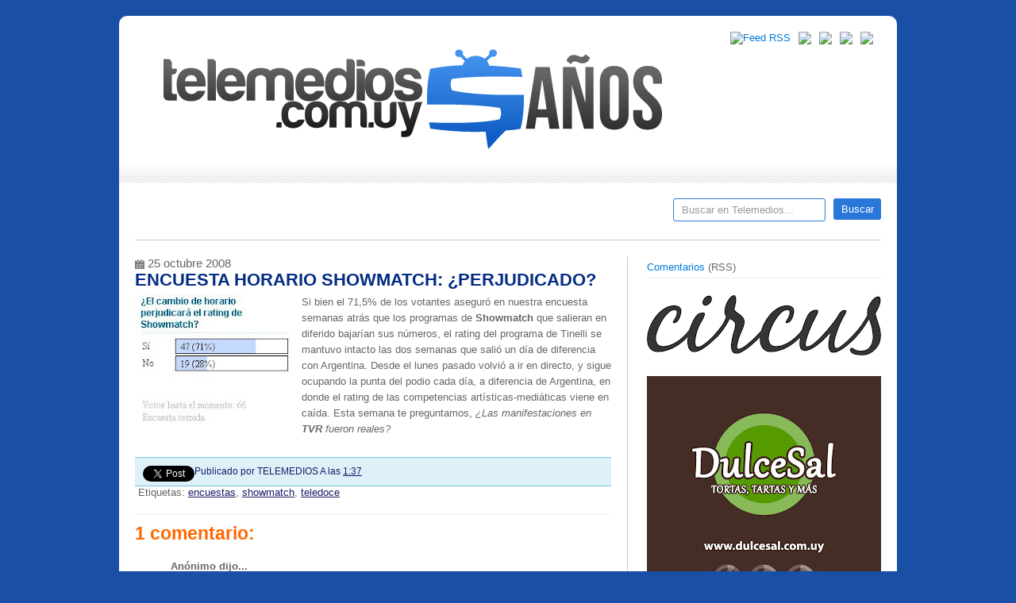

--- FILE ---
content_type: text/html; charset=UTF-8
request_url: http://www.telemedios.com.uy/2008/10/encuesta-horario-showmatch-perjudicado.html
body_size: 18493
content:
<!DOCTYPE html>
<html dir='ltr' xmlns='http://www.w3.org/1999/xhtml' xmlns:b='http://www.google.com/2005/gml/b' xmlns:data='http://www.google.com/2005/gml/data' xmlns:expr='http://www.google.com/2005/gml/expr'>
<head>
<link href='https://www.blogger.com/static/v1/widgets/2944754296-widget_css_bundle.css' rel='stylesheet' type='text/css'/>
<meta content='text/html; charset=UTF-8' http-equiv='Content-Type'/>
<meta content='blogger' name='generator'/>
<link href='http://www.telemedios.com.uy/favicon.ico' rel='icon' type='image/x-icon'/>
<link href='http://www.telemedios.com.uy/2008/10/encuesta-horario-showmatch-perjudicado.html' rel='canonical'/>
<link rel="alternate" type="application/atom+xml" title="TELEMEDIOS - Atom" href="http://www.telemedios.com.uy/feeds/posts/default" />
<link rel="alternate" type="application/rss+xml" title="TELEMEDIOS - RSS" href="http://www.telemedios.com.uy/feeds/posts/default?alt=rss" />
<link rel="service.post" type="application/atom+xml" title="TELEMEDIOS - Atom" href="https://www.blogger.com/feeds/5547212420857226334/posts/default" />

<link rel="alternate" type="application/atom+xml" title="TELEMEDIOS - Atom" href="http://www.telemedios.com.uy/feeds/852152053630508002/comments/default" />
<!--Can't find substitution for tag [blog.ieCssRetrofitLinks]-->
<link href='https://blogger.googleusercontent.com/img/b/R29vZ2xl/AVvXsEipWqDzYNWaolVlulNtwENoZpewmEdVwAx2khr5XFvlNUjRC3VepJJ5C91y-jPUXImf4iRvZSpTonUQcqn8rHmc_cwmyt0KBYFa_UK9kUDjT_XRkBc_quhgomilfu4Y1oyC458Rh0nygUm0/s200/encuesta50.jpg' rel='image_src'/>
<meta content='http://www.telemedios.com.uy/2008/10/encuesta-horario-showmatch-perjudicado.html' property='og:url'/>
<meta content='ENCUESTA HORARIO SHOWMATCH: ¿PERJUDICADO?' property='og:title'/>
<meta content='Si bien el 71,5% de los votantes aseguró en nuestra encuesta semanas atrás que los programas de Showmatch que salieran en diferido bajarían ...' property='og:description'/>
<meta content='https://blogger.googleusercontent.com/img/b/R29vZ2xl/AVvXsEipWqDzYNWaolVlulNtwENoZpewmEdVwAx2khr5XFvlNUjRC3VepJJ5C91y-jPUXImf4iRvZSpTonUQcqn8rHmc_cwmyt0KBYFa_UK9kUDjT_XRkBc_quhgomilfu4Y1oyC458Rh0nygUm0/w1200-h630-p-k-no-nu/encuesta50.jpg' property='og:image'/>
<title>TELEMEDIOS: ENCUESTA HORARIO SHOWMATCH: &#191;PERJUDICADO?</title>
<!-- Código del Icono -->
<link href='http://www.juegofinal.com/wp-content/uploads/telemedios/tmico.ico' rel='shortcut icon' type='image/x-icon'/>
<style id='page-skin-1' type='text/css'><!--
/*
/* **************************
Name: Templatr
Designed by: http://blogandweb.com/ and http://btemplates.com/
Ported by: http://btemplates.com/
Date: Mar 2010
License: http://creativecommons.org/licenses/by-nd/2.5/mx/deed.en
Icons:
- http://www.komodomedia.com/blog/2009/06/social-network-icon-pack/
- http://somerandomdude.com/projects/iconic/
*****************************
*//* Variable definitions
====================
<Variable name="textcolor" description="Text Color"
type="color" default="#666">
<Variable name="linkcolor" description="Link Color"
type="color" default="#007ADF">
<Variable name="visitedlinkcolor" description="Hover Link Color"
type="color" default="#f60">
<Variable name="pagetitlecolor" description="Blog Title Color"
type="color" default="#007ADF">
<Variable name="descriptioncolor" description="Blog Description Color"
type="color" default="#333333">
<Variable name="titlecolor" description="Post Title Color"
type="color" default="#003399">
<Variable name="menucolor" description="Menu Link Color"
type="color" default="#150A8F">
<Variable name="sidebartextcolor" description="Sidebar Text Color"
type="color" default="#0033CC">
*/
/* GENERAL STYLES - ESTILOS GENERALES */
/* Hide top navbar - Oculta la navbar */
#navbar-iframe {
height:0px;
visibility:hidden;
display:none
}
/* RECETEAR ESTILOS	*/
html,body,div,span,applet,object,iframe,h1,h2,h3,h4,h5,h6,p,blockquote,pre,a,abbr,acronym,address,big,cite,code,del,dfn,em,font,img,ins,kbd,q,s,samp,small,strike,strong,sub,sup,tt,var,b,u,i,center,dl,dt,dd,ol,ul,li,fieldset,form,label,legend,table,caption,tbody,tfoot,thead,tr,th,td{margin:0;padding:0;border:0;outline:0;font-size:100%;vertical-align:baseline;background:transparent;}
ol,ul{list-style:none;}
blockquote,q{font-size:15px;font-style:italic;background:url(https://blogger.googleusercontent.com/img/b/R29vZ2xl/AVvXsEiepv0oinhzmHC0pqd-3AY-tFU02EJEkw4-cI3v2fw7uwNvasNDPRYNvGs9Ov6HLRKrSUzBUHIB_aE0GKbPK2vkMw4C7-6bSXTp0KZ65uTM_zStwLUMcG6xjmEDNY1y0bmdHcvzOJzUV3Q/s1600/blockquote.png) no-repeat 0 5px; padding:0 0 0 50px}
acronym{border-bottom:1px dotted;}
blockquote:before,blockquote:after,q:before,q:after{content:'';content:none;}
:focus{outline:0;}
/* GENERALES */
.clear{clear:both;display:block;overflow:hidden;width:0;height:0;}
.clearfix:after{clear:both;content:'.';display:block;visibility:hidden;height:0;}
.clearfix{display:inline-block;}
* html .clearfix{height:1%;}
.clearfix{display:block;}
.fr{float:right;}
.fl{float:left;}
h1{font-size:25px;}
h2{font-size:20px;}
h3{font-size:18px;}
h4{font-size:14px;}
h5{font-size:13px;}
h6{font-size:12px;}
p {margin:0 0 15px;}
body{background:#1950A5 url(https://si0.twimg.com/profile_background_images/235937066/fondotelemedios.jpg); background-attachment: fixed;  repeat 0 0;font-size:13px;color:#666666;font-family:helvetica, arial, helvetica, verdana;}
a:link,a{color:#007ADF;text-decoration:none;}
a:hover{color:#ff6600;}
a img{border:0;text-decoration:none;}
.clear{clear:both;}
.clearfix:after{clear:both;content:'.';display:block;visibility:hidden;height:0;}
.clearfix{display:inline-block;}
* html .clearfix{height:1%;}
.clearfix{display:block;}
/* WRAPPER */
#outer-wrapper{width:980px;background:#fff;margin:20px auto;border-radius:10px;-moz-border-radius:10px;/* Firefox */-webkit-border-radius:10px;/* Safari y Chrome */}
#main-wrapper{overflow:hidden;}
/* HEADER */
#header-wrapper{background:url(https://blogger.googleusercontent.com/img/b/R29vZ2xl/AVvXsEiZ-TODuFGdv_aFBhgibbW6z-Gfv26sTPO8UV8LYp8sEpb0lkEGhs1y5Cbvutibcer_HAgvbADzPjMeJRBJnKdBqItGv-o4kYgW84ryDDtgLO2mgMwjuNqZV6tUuLPsz7-Yvm6s86wt_0o/s1600/header-back.jpg) repeat-x 0 bottom;padding:20px;margin:0 0 20px;}
#header-wrapper h1,#header-wrapper h1 a{font-size:43px;color:#007ADF;margin:-10px 0 0;}
p.description{color:#333333;font-size:16px;}
#header{width:65%;float:left;}
#social{float:right;width:34%;}
#social li{float:right;margin:0 10px 0 0;}
#social .cufon{overflow:hidden;}
.subscribe{font-size:25px;}
#pages{border-bottom:1px solid #cdcdcd;margin:0 0 20px;padding:0 0 20px;}
#pages li{margin:0 10px 0 0;}
#pages li a{float:left;display:block;padding:5px 10px;border-radius:3px;-moz-border-radius:3px;/* Firefox */-webkit-border-radius:3px;/* Safari y Chrome */font-size:16px;font-weight:bold;border:0px solid #056f7a;background-color:#fff;color:#007adf;}
#pages li a:hover,#pages li.selected a{color:#fff;background-color:#150A8F;}
#page{float:left;width:670px;}
#searchform{width:262px;float:right;font-size:16px;}
#s{border:1px solid #2978D9;background-color:#fff;display:block;padding:6px 10px;border-radius:3px;-moz-border-radius:3px;/* Firefox */-webkit-border-radius:3px;/* Safari y Chrome */float:left;color:#999;width:170px;}
.search_btn{float:right;background-color:#2978D9;color:#fff;padding:6px 10px;border-radius:3px;-moz-border-radius:3px;/* Firefox */-webkit-border-radius:3px;/* Safari y Chrome */border:0;width:60px;}
/* MENU */
ul#menutm{margin:0; padding:0; list-style:none; clear:both;}
#menutm li{overflow:hidden; text-indent:-9999px; display:inline; float:left; margin-right:2px; margin-top:0px;}
#menutm li a{background:url('http://i.minus.com/ij1OmdlP7id6X.png') no-repeat; width:100%; height:100%; display:block;}
/* Boton Destacados */
#menutm li.destacados{width:143px; height:32px;}
#menutm li.destacados a{background-position:0px 0px;}
#menutm li.destacados a:hover{background-position:0px -32px;}
#menutm li.destacados a.active{background-position:0px -32px;}
/* Boton Entrevistas */
#menutm li.entrevistas{width:204px; height:32px;}
#menutm li.entrevistas a{background-position:0px -64px;}
#menutm li.entrevistas a:hover{background-position:0px -96px;}
#menutm li.entrevistas a.active{background-position:0px -96px;}
/* Boton Cine */
#menutm li.cine{width:63px; height:32px;}
#menutm li.cine a{background-position:0px -128px;}
#menutm li.cine a:hover{background-position:0px -160px;}
#menutm li.cine a.active{background-position:0px -160px;}
/* Boton Encuestas */
#menutm li.encuestas{width:105px; height:32px;}
#menutm li.encuestas a{background-position:0px -192px;}
#menutm li.encuestas a:hover{background-position:0px -224px;}
#menutm li.encuestas a.active{background-position:0px -224px;}
/* Boton De Telemedios */
#menutm li.telemedios{width:138px; height:32px;}
#menutm li.telemedios a{background-position:0px -256px;}
#menutm li.telemedios a:hover{background-position:0px -288px;}
#menutm li.telemedios a.active{background-position:0px -288px;}
/* CONTENT WRAPPER - CONTENEDOR DEL CONTENIDO */
#content-wrapper{padding:0 20px 20px;}
#main-wrapper{width:600px;float:left;padding:0 20px 0 0;border-right:1px solid #cdcdcd;}
.post{border-bottom:1px solid #EEE;margin:0 0 5px;padding:0 0 5px;}
.post a{color:#007ADF;text-decoration:underline;}
.post a:hover{color:#003399;}
.post-title,.post-title a{color:#2174E6!important;font-size:22px;margin:0 0 5px;text-decoration:none;}
.post-title,.post-title a:hover{color:#032C85!important;font-size:22px;margin:0 0 5px;text-decoration:none;}
.single-post {margin-top:9px;}
.postmetahd{float:left;margin:0 0 20px;width:560px;}
.post-header-line-1{font-size:12px;color:#afafaf;}
.post-header-line-1 a{color:#afafaf;text-decoration:underline;}
.post-body{line-height:160%;}
.socialbookmarks{clear:both;margin:20px 0 0;padding:20px 0 0;border-top:1px solid #efefef;}
#bookmarks{float:left;width:350px;}
#bookmarks li a{display:block;float:left;height:16px;margin:0 10px 0 0;width:16px;}
#shorturl{float:right;width:227px;}
#shorturl input{color:#999;border:1px solid #efefef;border-radius:3px;-moz-border-radius:3px;/* Firefox */-webkit-border-radius:3px;/* Safari y Chrome */padding:3px 5px;width:130px;}
.date-header{padding:0 0 0 18px; no-repeat 0 0;margin:0 5px 0 0;}
.post-labels{padding:0 0 0 4px; no-repeat 0 0;margin:0 5px 0 0;}
a.comment-link{background:transparent  no-repeat scroll 0 0;color:#7F7F7F;display:block;float:right;font-size:12px;font-weight:bold;}
a.comment-link:hover{text-decoration:underline;}
.post-body ul{list-style-type:circle;list-style-position:inside;margin:0 0 10px;}
.post-body ol{list-style-type:decimal;list-style-position:inside;margin:0 0 10px;}
.post-body li{padding:3px 0 3px 10px;}
.post-body p, .post-body ul, .post-body h1, .post-body h2, .post-body h3, .post-body h4, .post-body h5, .post-body h6, .post-body code, .post-body blockquote  {margin:0 0 16px;}
.post-body img {max-width:600px;}
.post table{border-color:#CDCDCD;border-style:solid;border-width:1px 0;margin:10px 0 20px;width:100%;text-align:center;}
.post table td,.post table th{border-bottom:1px solid #EFEFEF;padding:5px 15px 5px 0;}
.post code{background:url(https://blogger.googleusercontent.com/img/b/R29vZ2xl/AVvXsEjM4to1R9496IwCNSWlPdo0MBv8QRcmsCHm1itUGobaE5H4EDSb3xi-FzvZzqYbho6LPfkp4FpbkXRM_TjIUlha_zDm7UMhTEyH7EbUXqjwjklJEKRukNzuehEcosGM3chmXQOxxIZjcIA/s1600/code.png) no-repeat 0 5px;padding:0 35px 0 0;display:block;min-height:35px;padding:0 0 0 30px;}
#blog-pager a{color:#111;text-decoration:underline;}
.blog-pager-older-link{background:url(https://blogger.googleusercontent.com/img/b/R29vZ2xl/AVvXsEi2EMVgHLbsCvSY2imjmlTwnZeyrl-PVTfmRU9hW5b8WHYeLCWI54q3u_7M1Bg5A2aBNC_qDg7XakUmrczBHrDkZwVpgHLcxCRAtD7_-3w46Ix0Ztrbk5yTjPFoogZiC6BJCqpMDLA3yuc/s1600/left.png) no-repeat 0 0;padding:0 0 0 20px;}
.blog-pager-newer-link{background:url(https://blogger.googleusercontent.com/img/b/R29vZ2xl/AVvXsEgx09OtmqYbZBnjQtPXtMA7E30dK0z4vFOZzILkWZW5NGVKcJhedhh0bUPqlpEpXmDEKIE9nx74cHFWgKYdngvIWcqWNiV-ftX7PUHN-iqbsq6CBTd_DmTGtQcCTGxS7FIt6lLSdhSPaFo/s1600/right.png) no-repeat right 0;padding:0 20px 0 0;}
.post-footer-line-1 {
padding: 10px;
height: 15px;
background: #def1f9;
color: #181D68;
font: 12px "Trebuchet MS", "Tahoma", sans-serif;
border-bottom: 1px solid #75C4E6;
border-top: 1px solid #75C4E6;
}
.post-footer {
width: 600px;
margin-bottom: 5px;
padding: 25px 0 10px;
}
.fecha{
background:url(https://blogger.googleusercontent.com/img/b/R29vZ2xl/AVvXsEi0o3BxDJC3IEpK1oSINSMjsfrVLhvvst4U0H2OKl8EElSK9tZcKv7xOIRSMc9c0XaFiQtRts1YqrpQQiJocp1EO_CTjiKygjKz7e-5ojtgnwZBvfaYRyFZ23zeEOZXwdDRLzyYLOpBON0/s1600/date.png) no-repeat 0px 4px;
font: 15px "Trebuchet MS", "Tahoma", sans-serif; padding: 0 16px 0;
}
.post-footer a {
color: #181D68;
text-decoration: underline;
border: none;
}
.status-msg-wrap{width:100%;margin:0 0 20px;}
.status-msg-border{-moz-border-radius:3px;-webkit-border-radius:3px;border-radius:3px;}
.status-msg-bg{background:none;}
/* SIDEBAR */
#sidebar-wrapper{width:295px;float:right;}
.sidebar{line-height:160%;overflow:hidden;}
#sidebar-wrapper h2{font-size:18px;margin:0 0 10px;}
#sidebar-wrapper a{color:#007adf;}
#sidebar-wrapper a:hover{color:#003399;}
ul#ads li{margin:0 20px 10px 0;float:left;}
.sidebar li{border-bottom:1px solid #efefef;display:block;margin:1px 0;padding:3px 0;}
.sidebar li:hover{background-color:#efefef;border-bottom:1px solid #cdcdcd;}
#sidebar-wrapper .widget{margin:0 0 20px;}
#sidebar0{width:100%;}
#sidebar1{width:140px;float:left;padding:0 15px 0 0;}
#sidebar2{width:140px;float:left;}
#sidebar3{width:280px;}
#sidebar1 img, #sidebar2 img {max-width:140px;}
#sidebar0 img {max-width:300px;}
#sidebar3 img {max-width:300px;}
/* FOOTER - PIE DE PÁGINA */
#footer-wrapper{padding:20px 0 20px 20px;color:#fff;background-color:#000;border-bottom-left-radius:10px;border-bottom-right-radius:10px;-moz-border-radius-bottomright:10px;/* Firefox */-moz-border-radius-bottomleft:10px;-webkit-border-bottom-right-radius:10px;/* Safari y Chrome */-webkit-border-bottom-left-radius:10px;line-height:160%;}
#footer-wrapper a{color:#F60;}
#footer-wrapper .fr a,#footer-wrapper .fl a{color:#007ADF;}
#footer-wrapper .fr a:hover,#footer-wrapper .fl a:hover{color:#f60;}
#footer-wrapper .fr{padding:0 20px 0 0;}
.footer{width:300px;margin:0 20px 0 0;float:left;overflow:hidden;}
.footer h2{font-size:15px;margin:0 0 10px;color:#fff;}
.footer li{border-bottom:1px solid #333;display:block;padding:5px 0;margin:1px 0;}
.footer li:hover{background-color:#111;border-bottom:1px solid #666;}
.footer .widget{margin:0 0 20px;}
.links{clear:both;}
.footer img {max-width:300px;}
/* COMMENTS - COMENTARIOS */
#comments h4,h4.comment-post-message{font-size:23px;margin:0 0 20px;color:#f60;}
#comments-block{margin-bottom:20px;}
.comment{margin:0 0 10px;padding:0 0 10px;border-bottom:1px solid #efefef;line-height:160%;}
.comment-author{font-weight:bold;margin:0 0 5px;}
.comment-form{max-width:100%!important;}
p.comment-footer{text-align:center;}
dd.comment-footer,dd.comment-body{margin:0!important;}
.comment-timestamp{font-size:90%;font-weight:normal;}
/* Navigation - Navegación */#blog-pager-newer-link{float:right;}
#blog-pager-older-link{float:left;}
#blog-pager{text-align:center;}
.feed-links,body#layout #social,body#layout #searchform,body#layout #ads{display:none;}
/* Gadgets panel - Panel de gadgets */
body#layout #content-wrapper {
margin: 0px;
}
body#layout #footer-wrapper .links, body#layout #search {
display:none;
}
--></style>
<script src='http://btemplatesscripts.googlecode.com/files/cufon-yui.js' type='text/javascript'></script>
<script src='http://btemplatesscripts.googlecode.com/files/Allerr.js' type='text/javascript'></script>
<script charset='utf-8' src='http://bit.ly/javascript-api.js?version=latest&login=btemplates&apiKey=R_e4635b7e791852eb4d71666d75c179d2' type='text/javascript'></script>
<script type='text/javascript'>
Cufon.replace('h2, h3, h4, .subscribe, p.description', {fontFamily:'Allerr'});
Cufon.replace('h1', {fontFamily:'AllerrB'});
BitlyClient.addPageLoadEvent(function(){ BitlyCB.myShortenCallback = function(data) {
var result;for (var r in data.results) { 
result = data.results[r];result['longUrl'] = r;	break;}
document.getElementById("shorturl").innerHTML = "Twitter link: <input type='text' value='" + result['shortUrl'] + "' name='bitlyurl'/>";	}
BitlyClient.shorten(document.location, 'BitlyCB.myShortenCallback');});
</script>
<script type='text/javascript'>

  var _gaq = _gaq || [];
  _gaq.push(['_setAccount', 'UA-6769874-1']);
  _gaq.push(['_trackPageview']);

  (function() {
    var ga = document.createElement('script'); ga.type = 'text/javascript'; ga.async = true;
    ga.src = ('https:' == document.location.protocol ? 'https://ssl' : 'http://www') + '.google-analytics.com/ga.js';
    var s = document.getElementsByTagName('script')[0]; s.parentNode.insertBefore(ga, s);
  })();

</script>
<link href='https://www.blogger.com/dyn-css/authorization.css?targetBlogID=5547212420857226334&amp;zx=c34983df-6837-4a12-b86a-795e6cd4860e' media='none' onload='if(media!=&#39;all&#39;)media=&#39;all&#39;' rel='stylesheet'/><noscript><link href='https://www.blogger.com/dyn-css/authorization.css?targetBlogID=5547212420857226334&amp;zx=c34983df-6837-4a12-b86a-795e6cd4860e' rel='stylesheet'/></noscript>
<meta name='google-adsense-platform-account' content='ca-host-pub-1556223355139109'/>
<meta name='google-adsense-platform-domain' content='blogspot.com'/>

<!-- data-ad-client=ca-pub-0071495900838480 -->

</head>
<body>
<div class='navbar section' id='navbar'><div class='widget Navbar' data-version='1' id='Navbar1'><script type="text/javascript">
    function setAttributeOnload(object, attribute, val) {
      if(window.addEventListener) {
        window.addEventListener('load',
          function(){ object[attribute] = val; }, false);
      } else {
        window.attachEvent('onload', function(){ object[attribute] = val; });
      }
    }
  </script>
<div id="navbar-iframe-container"></div>
<script type="text/javascript" src="https://apis.google.com/js/platform.js"></script>
<script type="text/javascript">
      gapi.load("gapi.iframes:gapi.iframes.style.bubble", function() {
        if (gapi.iframes && gapi.iframes.getContext) {
          gapi.iframes.getContext().openChild({
              url: 'https://www.blogger.com/navbar/5547212420857226334?po\x3d852152053630508002\x26origin\x3dhttp://www.telemedios.com.uy',
              where: document.getElementById("navbar-iframe-container"),
              id: "navbar-iframe"
          });
        }
      });
    </script><script type="text/javascript">
(function() {
var script = document.createElement('script');
script.type = 'text/javascript';
script.src = '//pagead2.googlesyndication.com/pagead/js/google_top_exp.js';
var head = document.getElementsByTagName('head')[0];
if (head) {
head.appendChild(script);
}})();
</script>
</div></div>
<div id='outer-wrapper'><div id='wrap2'>
<!-- skip links for text browsers - saltar a contenido -->
<span id='skiplinks' style='display:none;'>
<a href='#main'>skip to main (ir a principal) </a> |
      <a href='#sidebar'>skip to sidebar (ir al sidebar)</a>
</span>
<!-- Header -->
<div class='clearfix' id='header-wrapper'>
<div class='header section' id='header'><div class='widget Header' data-version='1' id='Header1'>
<div id='header-inner'>
<a href='http://www.telemedios.com.uy/' style='display: block'>
<img alt='TELEMEDIOS' height='170px; ' id='Header1_headerimg' src='https://blogger.googleusercontent.com/img/b/R29vZ2xl/AVvXsEijCq8me4xPmqKew2TBcAnSqGSWNGCK5Wlfecrtb7RQGgVzQOqip7yVhnv1-Uar3lTJukI3Y9gnAOrpXTpC-pV_O_KcTyr6nZK-CYgvTWJPErG_uIUXAmJICdb2yh7_iYdVRUnnhT4FZBK2/s1600/3ib0yx3912DHug6.png' style='display: block' width='670px; '/>
</a>
</div>
</div></div>
<!-- Social -->
<ul id='social'>
<!-- Mail -->
<li><a href='mailto:telemediosmail@gmail.com'><img src='http://i.minus.com/iblw8xZtGufH6K.png'/></a></li>
<!-- /Mail-->
<!-- YouTube -->
<li><a href='http://www.youtube.com/TELEMEDIOSvideos' rel='nofollow'><img src='http://i.minus.com/i22Wh7bCQwnl5.gif'/></a></li>
<!-- /YouTube-->
<!-- Facebook -->
<li><a href='http://www.facebook.com/telemedios' rel='nofollow'><img src='http://i.minus.com/ihZWyrWCp6vSu.png'/></a></li>
<!-- /Facebook -->
<!-- Twitter -->
<li><a href='http://twitter.com/telemedios' rel='nofollow'><img src='http://i.minus.com/iPrC5dB8dFUfp.png'/></a></li>
<!-- /Twitter -->
<!-- RSS -->
<li><a href='http://www.telemedios.com.uy/feeds/posts/default' rel='nofollow'><img alt='Feed RSS' src='http://i.minus.com/ibxPQasdSSfrKk.png'/></a></li>
<!-- /RSS -->
</ul>
<!-- /Social -->
</div>
<!-- /Header -->
<div id='content-wrapper'>
<!-- Content-wrapper -->
<!-- Pages --><div class='clearfix' id='pages'>
<div class='crosscol section' id='page'><div class='widget HTML' data-version='1' id='HTML3'>
<div class='widget-content'>
<div id="navbarleft">
		<ul id="menutm">
			<li class="destacados"><a href="http://www.telemedios.com.uy/search/label/art%C3%ADculos%20destacados">Destacados</a></li>
			<li class="entrevistas"><a href="http://www.telemedios.com.uy/search/label/entrevistas%20y%20coberturas">Entrevistas</a></li>
			<li class="cine"><a href="http://www.telemedios.com.uy/search/label/cine">Cine</a></li>
            		<li class="encuestas"><a href="http://www.telemedios.com.uy/search/label/encuestas">Encuestas</a></li>
            		<li class="telemedios"><a href="http://www.telemedios.com.uy/search/label/telemedios">Telemedios</a></li>
		</ul>
	</div>
</div>
<div class='clear'></div>
</div></div>
<form action='http://www.telemedios.com.uy/search/' class='search' id='searchform' method='get'>
<input class='search_input' id='s' name='q' onblur='if (this.value == &#39;&#39;) {this.value = &#39;Buscar en Telemedios...&#39;;}' onfocus='if (this.value == &#39;Buscar en Telemedios...&#39;) {this.value =&#39;&#39;;}' type='text' value='Buscar en Telemedios...'/>
<input class='search_btn' type='submit' value='Buscar'/>
</form>
</div>
<!-- /Pages -->
<!-- Main content -->
<div class='clearfix' id='main-wrapper'>
<div class='main section' id='main'><div class='widget Blog' data-version='1' id='Blog1'>
<div class='blog-posts hfeed'>
<!--Can't find substitution for tag [defaultAdStart]-->

          <div class="date-outer">
        
<span class='fecha'>25 octubre 2008</span>

          <div class="date-posts">
        
<div class='post-outer'>
<div class='post hentry uncustomized-post-template'>
<a name='852152053630508002'></a>
<h3 class='post-title entry-title'>
ENCUESTA HORARIO SHOWMATCH: &#191;PERJUDICADO?
</h3>
<div class='post-header'>
<div class='post-header-line-1'></div>
</div>
<div class='post-body entry-content' id='post-body-852152053630508002'>
<a href="https://blogger.googleusercontent.com/img/b/R29vZ2xl/AVvXsEipWqDzYNWaolVlulNtwENoZpewmEdVwAx2khr5XFvlNUjRC3VepJJ5C91y-jPUXImf4iRvZSpTonUQcqn8rHmc_cwmyt0KBYFa_UK9kUDjT_XRkBc_quhgomilfu4Y1oyC458Rh0nygUm0/s1600-h/encuesta50.jpg" onblur="try {parent.deselectBloggerImageGracefully();} catch(e) {}"><img alt="" border="0" id="BLOGGER_PHOTO_ID_5260945466000062562" src="https://blogger.googleusercontent.com/img/b/R29vZ2xl/AVvXsEipWqDzYNWaolVlulNtwENoZpewmEdVwAx2khr5XFvlNUjRC3VepJJ5C91y-jPUXImf4iRvZSpTonUQcqn8rHmc_cwmyt0KBYFa_UK9kUDjT_XRkBc_quhgomilfu4Y1oyC458Rh0nygUm0/s200/encuesta50.jpg" style="margin: 0pt 10px 10px 0pt; float: left; cursor: pointer; width: 200px; height: 163px;" /></a>Si bien el 71,5% de los votantes aseguró en nuestra encuesta semanas atrás que los programas de <span style="font-weight: bold;">Showmatch </span>que salieran en diferido bajarían sus números, el rating del programa de Tinelli se mantuvo intacto las dos semanas que salió un día de diferencia con Argentina. Desde el lunes pasado volvió a ir en directo, y sigue ocupando la punta del podio cada día, a diferencia de Argentina, en donde el rating de las competencias artísticas-mediáticas viene en caída. Esta semana te preguntamos, <span style="font-style: italic;">&#191;Las manifestaciones en <span style="font-weight: bold;">TVR </span>fueron reales?</span>
<div style='clear: both;'></div>
</div>
<div class='post-footer'>
<div class='post-footer-line post-footer-line-1'>
<span class='post-author vcard'>
Publicado por
<span class='fn'>TELEMEDIOS</span>
</span>
<span class='post-timestamp'>
A las
<a class='timestamp-link' href='http://www.telemedios.com.uy/2008/10/encuesta-horario-showmatch-perjudicado.html' rel='bookmark' title='permanent link'><abbr class='published' title='2008-10-25T01:37:00-02:00'>1:37</abbr></a>
</span>
<div style='float:left;padding:0px;'>
<script>(function(d){
  var js, id = 'facebook-jssdk'; if (d.getElementById(id)) {return;}
  js = d.createElement('script'); js.id = id; js.async = true;
  js.src = "//connect.facebook.net/en_US/all.js#xfbml=1";
  d.getElementsByTagName('head')[0].appendChild(js);
}(document));</script>
<fb:like action='like' colorscheme='light' font='arial' href='http://www.telemedios.com.uy/2008/10/encuesta-horario-showmatch-perjudicado.html' layout='button_count' send='false' show_faces='false'></fb:like>
</div>
<div style='float:left;padding:0px;'>
<a class='twitter-share-button' data-count='horizontal' data-lang='es' data-related='telemedios:' data-text='ENCUESTA HORARIO SHOWMATCH: ¿PERJUDICADO?' data-url='http://www.telemedios.com.uy/2008/10/encuesta-horario-showmatch-perjudicado.html' data-via='telemedios' href='http://twitter.com/share' rel='nofollow'></a>
<script src='http://platform.twitter.com/widgets.js' type='text/javascript'>
</script>
</div>
<span class='reaction-buttons'>
</span>
<span class='star-ratings'>
</span>
<span class='post-comment-link'>
</span>
<span class='post-backlinks post-comment-link'>
</span>
<span class='post-icons'>
<span class='item-control blog-admin pid-1207068204'>
<a href='https://www.blogger.com/post-edit.g?blogID=5547212420857226334&postID=852152053630508002&from=pencil' title='Editar entrada'>
<img alt='' class='icon-action' height='18' src='https://resources.blogblog.com/img/icon18_edit_allbkg.gif' width='18'/>
</a>
</span>
</span>
<div class='post-share-buttons goog-inline-block'>
</div>
</div>
<div class='post-footer-line post-footer-line-2'>
<span class='post-labels'>
Etiquetas:
<a href='http://www.telemedios.com.uy/search/label/encuestas' rel='tag'>encuestas</a>,
<a href='http://www.telemedios.com.uy/search/label/showmatch' rel='tag'>showmatch</a>,
<a href='http://www.telemedios.com.uy/search/label/teledoce' rel='tag'>teledoce</a>
</span>
</div>
<div class='post-footer-line post-footer-line-3'>
<span class='post-location'>
</span>
</div>
</div>
</div>
<div class='comments' id='comments'>
<a name='comments'></a>
<h4>1 comentario:</h4>
<div id='Blog1_comments-block-wrapper'>
<dl class='avatar-comment-indent' id='comments-block'>
<dt class='comment-author ' id='c4620347234688089751'>
<a name='c4620347234688089751'></a>
<div class="avatar-image-container avatar-stock"><span dir="ltr"><img src="//resources.blogblog.com/img/blank.gif" width="35" height="35" alt="" title="An&oacute;nimo">

</span></div>
Anónimo
dijo...
</dt>
<dd class='comment-body' id='Blog1_cmt-4620347234688089751'>
<p>
Yo era de la idea de que no lo iba a afectar, pero no por tener la bola de cristal, simplemente porque ibope ya sabemos a quien le da los puntitos
</p>
</dd>
<dd class='comment-footer'>
<span class='comment-timestamp'>
<a href='http://www.telemedios.com.uy/2008/10/encuesta-horario-showmatch-perjudicado.html?showComment=1225583400000#c4620347234688089751' title='comment permalink'>
1 de noviembre de 2008 a las 21:50
</a>
<span class='item-control blog-admin pid-1557159996'>
<a class='comment-delete' href='https://www.blogger.com/comment/delete/5547212420857226334/4620347234688089751' title='Eliminar comentario'>
<img src='https://resources.blogblog.com/img/icon_delete13.gif'/>
</a>
</span>
</span>
</dd>
</dl>
</div>
<p class='comment-footer'>
<a href='https://www.blogger.com/comment/fullpage/post/5547212420857226334/852152053630508002' onclick='javascript:window.open(this.href, "bloggerPopup", "toolbar=0,location=0,statusbar=1,menubar=0,scrollbars=yes,width=640,height=500"); return false;'>Publicar un comentario</a>
</p>
</div>
</div>

        </div></div>
      
<!--Can't find substitution for tag [adEnd]-->
</div>
<div class='blog-pager' id='blog-pager'>
<span id='blog-pager-newer-link'>
<a class='blog-pager-newer-link' href='http://www.telemedios.com.uy/2008/10/finde-en-el-4.html' id='Blog1_blog-pager-newer-link' title='Entrada más reciente'>Entrada más reciente</a>
</span>
<span id='blog-pager-older-link'>
<a class='blog-pager-older-link' href='http://www.telemedios.com.uy/2008/10/cobertura-presentacin-de-ser-felz-me-da.html' id='Blog1_blog-pager-older-link' title='Entrada antigua'>Entrada antigua</a>
</span>
<a class='home-link' href='http://www.telemedios.com.uy/'>Inicio</a>
</div>
<div class='clear'></div>
<div class='post-feeds'>
<div class='feed-links'>
Suscribirse a:
<a class='feed-link' href='http://www.telemedios.com.uy/feeds/852152053630508002/comments/default' target='_blank' type='application/atom+xml'>Enviar comentarios (Atom)</a>
</div>
</div>
</div></div>
</div>
<!-- /Main content -->
<div class='clearfix' id='sidebar-wrapper'>
<div class='sidebar clearfix section' id='sidebar0'><div class='widget HTML' data-version='1' id='HTML1'>
<div class='widget-content'>
<li><a href="http://www.telemedios.com.uy/feeds/comments/default">Comentarios</a> (RSS)</li>

</div>
<div class='clear'></div>
</div><div class='widget Image' data-version='1' id='Image1'>
<div class='widget-content'>
<a href='http://www.facebook.com/pages/Circus/385028091556673'>
<img alt='' height='76' id='Image1_img' src='https://blogger.googleusercontent.com/img/b/R29vZ2xl/AVvXsEgqCr7IrhhA7iEoqv5mCIHAEEKwF6fEhaAOBufvG9rMQpFBEM2lDQ0qpBXvkRHQ_NpVoeMFal3kZZ5xZB350hnLl0B9DiMvsBj59B3fijcCi6NDMnmx_5kosvQfoJ8dwd1XWldn1Lysf4Hh/s295/logo+exterior.png' width='295'/>
</a>
<br/>
</div>
<div class='clear'></div>
</div><div class='widget Image' data-version='1' id='Image2'>
<div class='widget-content'>
<a href='http://dulcesal.com.uy'>
<img alt='' height='295' id='Image2_img' src='https://blogger.googleusercontent.com/img/b/R29vZ2xl/AVvXsEhRct-5EQjseEt4JDdnxhf5WDZmY7PoamfuXlutjw90EtmJKm3Sb7AeecOmNQY-m8sJ7iMs_R9QH3NLLeyWE5pSx7w9lHXSfmezzE8z9t0fweR6jJ3wQy5zX6s1HzOcUNe51M1Oq0xPpNdJ/s295/dulcesal.jpg' width='295'/>
</a>
<br/>
</div>
<div class='clear'></div>
</div><div class='widget Image' data-version='1' id='Image3'>
<div class='widget-content'>
<a href='http://nsails.com/'>
<img alt='' height='209' id='Image3_img' src='https://blogger.googleusercontent.com/img/b/R29vZ2xl/AVvXsEg5UEKT6MpnI83GZ4ivNNVaVb96rpz-uwQ2MHkGBMNpZTPHFqrL43cUNMjo46AHpN2IylawJZyltHDsEmkOhlHW_3GNPIWY02U1uCOf2ZaHv5YZ_FAKn8eQzxZekP_IaxmdmlIQ9oY0VICU/s295/logo+mas+pag+web+fucsia.jpg' width='295'/>
</a>
<br/>
</div>
<div class='clear'></div>
</div><div class='widget HTML' data-version='1' id='HTML7'>
<div class='widget-content'>
<script type="text/javascript"><!--
google_ad_client = "ca-pub-0071495900838480";
google_ad_host = "pub-1556223355139109";
/* Derecha2 */
google_ad_slot = "7918201966";
google_ad_width = 300;
google_ad_height = 250;
//-->
</script>
<script type="text/javascript"
src="http://pagead2.googlesyndication.com/pagead/show_ads.js">
</script>
</div>
<div class='clear'></div>
</div><div class='widget HTML' data-version='1' id='HTML2'>
<div class='widget-content'>
<script charset="utf-8" src="http://widgets.twimg.com/j/2/widget.js"></script>
<script>
new TWTR.Widget({
  version: 2,
  type: 'profile',
  rpp: 4,
  interval: 30000,
  width: 295,
  height: 300,
  theme: {
    shell: {
      background: '#2978d9',
      color: '#ffffff'
    },
    tweets: {
      background: '#ffffff',
      color: '#363636',
      links: '#2978d9'
    }
  },
  features: {
    scrollbar: false,
    loop: false,
    live: false,
    behavior: 'all'
  }
}).render().setUser('telemedios').start();
</script>
</div>
<div class='clear'></div>
</div><div class='widget BlogArchive' data-version='1' id='BlogArchive2'>
<h2>Archivo</h2>
<div class='widget-content'>
<div id='ArchiveList'>
<div id='BlogArchive2_ArchiveList'>
<ul class='hierarchy'>
<li class='archivedate collapsed'>
<a class='toggle' href='javascript:void(0)'>
<span class='zippy'>

        &#9658;&#160;
      
</span>
</a>
<a class='post-count-link' href='http://www.telemedios.com.uy/2012/'>
2012
</a>
<span class='post-count' dir='ltr'>(243)</span>
<ul class='hierarchy'>
<li class='archivedate collapsed'>
<a class='toggle' href='javascript:void(0)'>
<span class='zippy'>

        &#9658;&#160;
      
</span>
</a>
<a class='post-count-link' href='http://www.telemedios.com.uy/2012/12/'>
diciembre
</a>
<span class='post-count' dir='ltr'>(12)</span>
</li>
</ul>
<ul class='hierarchy'>
<li class='archivedate collapsed'>
<a class='toggle' href='javascript:void(0)'>
<span class='zippy'>

        &#9658;&#160;
      
</span>
</a>
<a class='post-count-link' href='http://www.telemedios.com.uy/2012/11/'>
noviembre
</a>
<span class='post-count' dir='ltr'>(10)</span>
</li>
</ul>
<ul class='hierarchy'>
<li class='archivedate collapsed'>
<a class='toggle' href='javascript:void(0)'>
<span class='zippy'>

        &#9658;&#160;
      
</span>
</a>
<a class='post-count-link' href='http://www.telemedios.com.uy/2012/10/'>
octubre
</a>
<span class='post-count' dir='ltr'>(18)</span>
</li>
</ul>
<ul class='hierarchy'>
<li class='archivedate collapsed'>
<a class='toggle' href='javascript:void(0)'>
<span class='zippy'>

        &#9658;&#160;
      
</span>
</a>
<a class='post-count-link' href='http://www.telemedios.com.uy/2012/09/'>
septiembre
</a>
<span class='post-count' dir='ltr'>(21)</span>
</li>
</ul>
<ul class='hierarchy'>
<li class='archivedate collapsed'>
<a class='toggle' href='javascript:void(0)'>
<span class='zippy'>

        &#9658;&#160;
      
</span>
</a>
<a class='post-count-link' href='http://www.telemedios.com.uy/2012/08/'>
agosto
</a>
<span class='post-count' dir='ltr'>(12)</span>
</li>
</ul>
<ul class='hierarchy'>
<li class='archivedate collapsed'>
<a class='toggle' href='javascript:void(0)'>
<span class='zippy'>

        &#9658;&#160;
      
</span>
</a>
<a class='post-count-link' href='http://www.telemedios.com.uy/2012/07/'>
julio
</a>
<span class='post-count' dir='ltr'>(20)</span>
</li>
</ul>
<ul class='hierarchy'>
<li class='archivedate collapsed'>
<a class='toggle' href='javascript:void(0)'>
<span class='zippy'>

        &#9658;&#160;
      
</span>
</a>
<a class='post-count-link' href='http://www.telemedios.com.uy/2012/06/'>
junio
</a>
<span class='post-count' dir='ltr'>(31)</span>
</li>
</ul>
<ul class='hierarchy'>
<li class='archivedate collapsed'>
<a class='toggle' href='javascript:void(0)'>
<span class='zippy'>

        &#9658;&#160;
      
</span>
</a>
<a class='post-count-link' href='http://www.telemedios.com.uy/2012/05/'>
mayo
</a>
<span class='post-count' dir='ltr'>(28)</span>
</li>
</ul>
<ul class='hierarchy'>
<li class='archivedate collapsed'>
<a class='toggle' href='javascript:void(0)'>
<span class='zippy'>

        &#9658;&#160;
      
</span>
</a>
<a class='post-count-link' href='http://www.telemedios.com.uy/2012/04/'>
abril
</a>
<span class='post-count' dir='ltr'>(21)</span>
</li>
</ul>
<ul class='hierarchy'>
<li class='archivedate collapsed'>
<a class='toggle' href='javascript:void(0)'>
<span class='zippy'>

        &#9658;&#160;
      
</span>
</a>
<a class='post-count-link' href='http://www.telemedios.com.uy/2012/03/'>
marzo
</a>
<span class='post-count' dir='ltr'>(12)</span>
</li>
</ul>
<ul class='hierarchy'>
<li class='archivedate collapsed'>
<a class='toggle' href='javascript:void(0)'>
<span class='zippy'>

        &#9658;&#160;
      
</span>
</a>
<a class='post-count-link' href='http://www.telemedios.com.uy/2012/02/'>
febrero
</a>
<span class='post-count' dir='ltr'>(38)</span>
</li>
</ul>
<ul class='hierarchy'>
<li class='archivedate collapsed'>
<a class='toggle' href='javascript:void(0)'>
<span class='zippy'>

        &#9658;&#160;
      
</span>
</a>
<a class='post-count-link' href='http://www.telemedios.com.uy/2012/01/'>
enero
</a>
<span class='post-count' dir='ltr'>(20)</span>
</li>
</ul>
</li>
</ul>
<ul class='hierarchy'>
<li class='archivedate collapsed'>
<a class='toggle' href='javascript:void(0)'>
<span class='zippy'>

        &#9658;&#160;
      
</span>
</a>
<a class='post-count-link' href='http://www.telemedios.com.uy/2011/'>
2011
</a>
<span class='post-count' dir='ltr'>(358)</span>
<ul class='hierarchy'>
<li class='archivedate collapsed'>
<a class='toggle' href='javascript:void(0)'>
<span class='zippy'>

        &#9658;&#160;
      
</span>
</a>
<a class='post-count-link' href='http://www.telemedios.com.uy/2011/12/'>
diciembre
</a>
<span class='post-count' dir='ltr'>(20)</span>
</li>
</ul>
<ul class='hierarchy'>
<li class='archivedate collapsed'>
<a class='toggle' href='javascript:void(0)'>
<span class='zippy'>

        &#9658;&#160;
      
</span>
</a>
<a class='post-count-link' href='http://www.telemedios.com.uy/2011/11/'>
noviembre
</a>
<span class='post-count' dir='ltr'>(32)</span>
</li>
</ul>
<ul class='hierarchy'>
<li class='archivedate collapsed'>
<a class='toggle' href='javascript:void(0)'>
<span class='zippy'>

        &#9658;&#160;
      
</span>
</a>
<a class='post-count-link' href='http://www.telemedios.com.uy/2011/10/'>
octubre
</a>
<span class='post-count' dir='ltr'>(32)</span>
</li>
</ul>
<ul class='hierarchy'>
<li class='archivedate collapsed'>
<a class='toggle' href='javascript:void(0)'>
<span class='zippy'>

        &#9658;&#160;
      
</span>
</a>
<a class='post-count-link' href='http://www.telemedios.com.uy/2011/09/'>
septiembre
</a>
<span class='post-count' dir='ltr'>(35)</span>
</li>
</ul>
<ul class='hierarchy'>
<li class='archivedate collapsed'>
<a class='toggle' href='javascript:void(0)'>
<span class='zippy'>

        &#9658;&#160;
      
</span>
</a>
<a class='post-count-link' href='http://www.telemedios.com.uy/2011/08/'>
agosto
</a>
<span class='post-count' dir='ltr'>(22)</span>
</li>
</ul>
<ul class='hierarchy'>
<li class='archivedate collapsed'>
<a class='toggle' href='javascript:void(0)'>
<span class='zippy'>

        &#9658;&#160;
      
</span>
</a>
<a class='post-count-link' href='http://www.telemedios.com.uy/2011/07/'>
julio
</a>
<span class='post-count' dir='ltr'>(24)</span>
</li>
</ul>
<ul class='hierarchy'>
<li class='archivedate collapsed'>
<a class='toggle' href='javascript:void(0)'>
<span class='zippy'>

        &#9658;&#160;
      
</span>
</a>
<a class='post-count-link' href='http://www.telemedios.com.uy/2011/06/'>
junio
</a>
<span class='post-count' dir='ltr'>(40)</span>
</li>
</ul>
<ul class='hierarchy'>
<li class='archivedate collapsed'>
<a class='toggle' href='javascript:void(0)'>
<span class='zippy'>

        &#9658;&#160;
      
</span>
</a>
<a class='post-count-link' href='http://www.telemedios.com.uy/2011/05/'>
mayo
</a>
<span class='post-count' dir='ltr'>(46)</span>
</li>
</ul>
<ul class='hierarchy'>
<li class='archivedate collapsed'>
<a class='toggle' href='javascript:void(0)'>
<span class='zippy'>

        &#9658;&#160;
      
</span>
</a>
<a class='post-count-link' href='http://www.telemedios.com.uy/2011/04/'>
abril
</a>
<span class='post-count' dir='ltr'>(40)</span>
</li>
</ul>
<ul class='hierarchy'>
<li class='archivedate collapsed'>
<a class='toggle' href='javascript:void(0)'>
<span class='zippy'>

        &#9658;&#160;
      
</span>
</a>
<a class='post-count-link' href='http://www.telemedios.com.uy/2011/03/'>
marzo
</a>
<span class='post-count' dir='ltr'>(23)</span>
</li>
</ul>
<ul class='hierarchy'>
<li class='archivedate collapsed'>
<a class='toggle' href='javascript:void(0)'>
<span class='zippy'>

        &#9658;&#160;
      
</span>
</a>
<a class='post-count-link' href='http://www.telemedios.com.uy/2011/02/'>
febrero
</a>
<span class='post-count' dir='ltr'>(20)</span>
</li>
</ul>
<ul class='hierarchy'>
<li class='archivedate collapsed'>
<a class='toggle' href='javascript:void(0)'>
<span class='zippy'>

        &#9658;&#160;
      
</span>
</a>
<a class='post-count-link' href='http://www.telemedios.com.uy/2011/01/'>
enero
</a>
<span class='post-count' dir='ltr'>(24)</span>
</li>
</ul>
</li>
</ul>
<ul class='hierarchy'>
<li class='archivedate collapsed'>
<a class='toggle' href='javascript:void(0)'>
<span class='zippy'>

        &#9658;&#160;
      
</span>
</a>
<a class='post-count-link' href='http://www.telemedios.com.uy/2010/'>
2010
</a>
<span class='post-count' dir='ltr'>(233)</span>
<ul class='hierarchy'>
<li class='archivedate collapsed'>
<a class='toggle' href='javascript:void(0)'>
<span class='zippy'>

        &#9658;&#160;
      
</span>
</a>
<a class='post-count-link' href='http://www.telemedios.com.uy/2010/12/'>
diciembre
</a>
<span class='post-count' dir='ltr'>(29)</span>
</li>
</ul>
<ul class='hierarchy'>
<li class='archivedate collapsed'>
<a class='toggle' href='javascript:void(0)'>
<span class='zippy'>

        &#9658;&#160;
      
</span>
</a>
<a class='post-count-link' href='http://www.telemedios.com.uy/2010/11/'>
noviembre
</a>
<span class='post-count' dir='ltr'>(17)</span>
</li>
</ul>
<ul class='hierarchy'>
<li class='archivedate collapsed'>
<a class='toggle' href='javascript:void(0)'>
<span class='zippy'>

        &#9658;&#160;
      
</span>
</a>
<a class='post-count-link' href='http://www.telemedios.com.uy/2010/10/'>
octubre
</a>
<span class='post-count' dir='ltr'>(16)</span>
</li>
</ul>
<ul class='hierarchy'>
<li class='archivedate collapsed'>
<a class='toggle' href='javascript:void(0)'>
<span class='zippy'>

        &#9658;&#160;
      
</span>
</a>
<a class='post-count-link' href='http://www.telemedios.com.uy/2010/09/'>
septiembre
</a>
<span class='post-count' dir='ltr'>(28)</span>
</li>
</ul>
<ul class='hierarchy'>
<li class='archivedate collapsed'>
<a class='toggle' href='javascript:void(0)'>
<span class='zippy'>

        &#9658;&#160;
      
</span>
</a>
<a class='post-count-link' href='http://www.telemedios.com.uy/2010/08/'>
agosto
</a>
<span class='post-count' dir='ltr'>(20)</span>
</li>
</ul>
<ul class='hierarchy'>
<li class='archivedate collapsed'>
<a class='toggle' href='javascript:void(0)'>
<span class='zippy'>

        &#9658;&#160;
      
</span>
</a>
<a class='post-count-link' href='http://www.telemedios.com.uy/2010/07/'>
julio
</a>
<span class='post-count' dir='ltr'>(11)</span>
</li>
</ul>
<ul class='hierarchy'>
<li class='archivedate collapsed'>
<a class='toggle' href='javascript:void(0)'>
<span class='zippy'>

        &#9658;&#160;
      
</span>
</a>
<a class='post-count-link' href='http://www.telemedios.com.uy/2010/06/'>
junio
</a>
<span class='post-count' dir='ltr'>(13)</span>
</li>
</ul>
<ul class='hierarchy'>
<li class='archivedate collapsed'>
<a class='toggle' href='javascript:void(0)'>
<span class='zippy'>

        &#9658;&#160;
      
</span>
</a>
<a class='post-count-link' href='http://www.telemedios.com.uy/2010/05/'>
mayo
</a>
<span class='post-count' dir='ltr'>(17)</span>
</li>
</ul>
<ul class='hierarchy'>
<li class='archivedate collapsed'>
<a class='toggle' href='javascript:void(0)'>
<span class='zippy'>

        &#9658;&#160;
      
</span>
</a>
<a class='post-count-link' href='http://www.telemedios.com.uy/2010/04/'>
abril
</a>
<span class='post-count' dir='ltr'>(19)</span>
</li>
</ul>
<ul class='hierarchy'>
<li class='archivedate collapsed'>
<a class='toggle' href='javascript:void(0)'>
<span class='zippy'>

        &#9658;&#160;
      
</span>
</a>
<a class='post-count-link' href='http://www.telemedios.com.uy/2010/03/'>
marzo
</a>
<span class='post-count' dir='ltr'>(22)</span>
</li>
</ul>
<ul class='hierarchy'>
<li class='archivedate collapsed'>
<a class='toggle' href='javascript:void(0)'>
<span class='zippy'>

        &#9658;&#160;
      
</span>
</a>
<a class='post-count-link' href='http://www.telemedios.com.uy/2010/02/'>
febrero
</a>
<span class='post-count' dir='ltr'>(19)</span>
</li>
</ul>
<ul class='hierarchy'>
<li class='archivedate collapsed'>
<a class='toggle' href='javascript:void(0)'>
<span class='zippy'>

        &#9658;&#160;
      
</span>
</a>
<a class='post-count-link' href='http://www.telemedios.com.uy/2010/01/'>
enero
</a>
<span class='post-count' dir='ltr'>(22)</span>
</li>
</ul>
</li>
</ul>
<ul class='hierarchy'>
<li class='archivedate collapsed'>
<a class='toggle' href='javascript:void(0)'>
<span class='zippy'>

        &#9658;&#160;
      
</span>
</a>
<a class='post-count-link' href='http://www.telemedios.com.uy/2009/'>
2009
</a>
<span class='post-count' dir='ltr'>(325)</span>
<ul class='hierarchy'>
<li class='archivedate collapsed'>
<a class='toggle' href='javascript:void(0)'>
<span class='zippy'>

        &#9658;&#160;
      
</span>
</a>
<a class='post-count-link' href='http://www.telemedios.com.uy/2009/12/'>
diciembre
</a>
<span class='post-count' dir='ltr'>(30)</span>
</li>
</ul>
<ul class='hierarchy'>
<li class='archivedate collapsed'>
<a class='toggle' href='javascript:void(0)'>
<span class='zippy'>

        &#9658;&#160;
      
</span>
</a>
<a class='post-count-link' href='http://www.telemedios.com.uy/2009/11/'>
noviembre
</a>
<span class='post-count' dir='ltr'>(25)</span>
</li>
</ul>
<ul class='hierarchy'>
<li class='archivedate collapsed'>
<a class='toggle' href='javascript:void(0)'>
<span class='zippy'>

        &#9658;&#160;
      
</span>
</a>
<a class='post-count-link' href='http://www.telemedios.com.uy/2009/10/'>
octubre
</a>
<span class='post-count' dir='ltr'>(25)</span>
</li>
</ul>
<ul class='hierarchy'>
<li class='archivedate collapsed'>
<a class='toggle' href='javascript:void(0)'>
<span class='zippy'>

        &#9658;&#160;
      
</span>
</a>
<a class='post-count-link' href='http://www.telemedios.com.uy/2009/09/'>
septiembre
</a>
<span class='post-count' dir='ltr'>(26)</span>
</li>
</ul>
<ul class='hierarchy'>
<li class='archivedate collapsed'>
<a class='toggle' href='javascript:void(0)'>
<span class='zippy'>

        &#9658;&#160;
      
</span>
</a>
<a class='post-count-link' href='http://www.telemedios.com.uy/2009/08/'>
agosto
</a>
<span class='post-count' dir='ltr'>(27)</span>
</li>
</ul>
<ul class='hierarchy'>
<li class='archivedate collapsed'>
<a class='toggle' href='javascript:void(0)'>
<span class='zippy'>

        &#9658;&#160;
      
</span>
</a>
<a class='post-count-link' href='http://www.telemedios.com.uy/2009/07/'>
julio
</a>
<span class='post-count' dir='ltr'>(26)</span>
</li>
</ul>
<ul class='hierarchy'>
<li class='archivedate collapsed'>
<a class='toggle' href='javascript:void(0)'>
<span class='zippy'>

        &#9658;&#160;
      
</span>
</a>
<a class='post-count-link' href='http://www.telemedios.com.uy/2009/06/'>
junio
</a>
<span class='post-count' dir='ltr'>(22)</span>
</li>
</ul>
<ul class='hierarchy'>
<li class='archivedate collapsed'>
<a class='toggle' href='javascript:void(0)'>
<span class='zippy'>

        &#9658;&#160;
      
</span>
</a>
<a class='post-count-link' href='http://www.telemedios.com.uy/2009/05/'>
mayo
</a>
<span class='post-count' dir='ltr'>(25)</span>
</li>
</ul>
<ul class='hierarchy'>
<li class='archivedate collapsed'>
<a class='toggle' href='javascript:void(0)'>
<span class='zippy'>

        &#9658;&#160;
      
</span>
</a>
<a class='post-count-link' href='http://www.telemedios.com.uy/2009/04/'>
abril
</a>
<span class='post-count' dir='ltr'>(34)</span>
</li>
</ul>
<ul class='hierarchy'>
<li class='archivedate collapsed'>
<a class='toggle' href='javascript:void(0)'>
<span class='zippy'>

        &#9658;&#160;
      
</span>
</a>
<a class='post-count-link' href='http://www.telemedios.com.uy/2009/03/'>
marzo
</a>
<span class='post-count' dir='ltr'>(33)</span>
</li>
</ul>
<ul class='hierarchy'>
<li class='archivedate collapsed'>
<a class='toggle' href='javascript:void(0)'>
<span class='zippy'>

        &#9658;&#160;
      
</span>
</a>
<a class='post-count-link' href='http://www.telemedios.com.uy/2009/02/'>
febrero
</a>
<span class='post-count' dir='ltr'>(27)</span>
</li>
</ul>
<ul class='hierarchy'>
<li class='archivedate collapsed'>
<a class='toggle' href='javascript:void(0)'>
<span class='zippy'>

        &#9658;&#160;
      
</span>
</a>
<a class='post-count-link' href='http://www.telemedios.com.uy/2009/01/'>
enero
</a>
<span class='post-count' dir='ltr'>(25)</span>
</li>
</ul>
</li>
</ul>
<ul class='hierarchy'>
<li class='archivedate expanded'>
<a class='toggle' href='javascript:void(0)'>
<span class='zippy toggle-open'>

        &#9660;&#160;
      
</span>
</a>
<a class='post-count-link' href='http://www.telemedios.com.uy/2008/'>
2008
</a>
<span class='post-count' dir='ltr'>(362)</span>
<ul class='hierarchy'>
<li class='archivedate collapsed'>
<a class='toggle' href='javascript:void(0)'>
<span class='zippy'>

        &#9658;&#160;
      
</span>
</a>
<a class='post-count-link' href='http://www.telemedios.com.uy/2008/12/'>
diciembre
</a>
<span class='post-count' dir='ltr'>(26)</span>
</li>
</ul>
<ul class='hierarchy'>
<li class='archivedate collapsed'>
<a class='toggle' href='javascript:void(0)'>
<span class='zippy'>

        &#9658;&#160;
      
</span>
</a>
<a class='post-count-link' href='http://www.telemedios.com.uy/2008/11/'>
noviembre
</a>
<span class='post-count' dir='ltr'>(33)</span>
</li>
</ul>
<ul class='hierarchy'>
<li class='archivedate expanded'>
<a class='toggle' href='javascript:void(0)'>
<span class='zippy toggle-open'>

        &#9660;&#160;
      
</span>
</a>
<a class='post-count-link' href='http://www.telemedios.com.uy/2008/10/'>
octubre
</a>
<span class='post-count' dir='ltr'>(26)</span>
<ul class='posts'>
<li><a href='http://www.telemedios.com.uy/2008/10/cobertura-exclusiva-las-1000-maanas-de.html'>COBERTURA EXCLUSIVA: LAS 1000 MAÑANAS DE BIEN DESP...</a></li>
<li><a href='http://www.telemedios.com.uy/2008/10/daniel-lucas-grave-comunicado-de-canal.html'>DANIEL LUCAS GRAVE: COMUNICADO DE CANAL 12</a></li>
<li><a href='http://www.telemedios.com.uy/2008/10/semana-montecarlo_27.html'>SEMANA MONTECARLO</a></li>
<li><a href='http://www.telemedios.com.uy/2008/10/encuesta-esta-boca-es-ma-boca-dividida.html'>ENCUESTA &quot;ESTA BOCA ES MÍA&quot;: BOCA DIVIDIDA</a></li>
<li><a href='http://www.telemedios.com.uy/2008/10/adelanto-domingo-en-la-tele.html'>ADELANTO: DOMINGO EN LA TELE</a></li>
<li><a href='http://www.telemedios.com.uy/2008/10/finde-en-el-4.html'>FINDE EN EL 4</a></li>
<li><a href='http://www.telemedios.com.uy/2008/10/encuesta-horario-showmatch-perjudicado.html'>ENCUESTA HORARIO SHOWMATCH: &#191;PERJUDICADO?</a></li>
<li><a href='http://www.telemedios.com.uy/2008/10/cobertura-presentacin-de-ser-felz-me-da.html'>COBERTURA: PRESENTACIÓN DE &quot;SER FELÍZ ME DA VERGÜE...</a></li>
<li><a href='http://www.telemedios.com.uy/2008/10/minirepo-exclusiva-seba-wainraich-en-la.html'>MINIREPO EXCLUSIVA: SEBA WAINRAICH EN LA PRESENTAC...</a></li>
<li><a href='http://www.telemedios.com.uy/2008/10/entrevista-exclusiva-eduardo-dangelo.html'>TELEMEDIOS MANO A MANO CON EDUARDO D&#39;ANGELO</a></li>
<li><a href='http://www.telemedios.com.uy/2008/10/todos-contra-gastn.html'>&quot;TODOS CONTRA gASTÓN&quot;</a></li>
<li><a href='http://www.telemedios.com.uy/2008/10/adelanto-en-foco-amrica.html'>ADELANTO: EN FOCO AMÉRICA</a></li>
<li><a href='http://www.telemedios.com.uy/2008/10/espectculo-homenaje-vinicius-de-moraes.html'>ESPECTÁCULO HOMENAJE A VINICIUS DE MORAES EN SALA ...</a></li>
<li><a href='http://www.telemedios.com.uy/2008/10/adelanto-socias.html'>ADELANTO: SOCIAS</a></li>
<li><a href='http://www.telemedios.com.uy/2008/10/showmatch-vuelve-en-directo.html'>SHOWMATCH VUELVE EN DIRECTO</a></li>
<li><a href='http://www.telemedios.com.uy/2008/10/gorzy-en-tvr.html'>GORZY EN TVR</a></li>
<li><a href='http://www.telemedios.com.uy/2008/10/la-nueva-grilla-del-4.html'>LA NUEVA GRILLA DEL 4</a></li>
<li><a href='http://www.telemedios.com.uy/2008/10/encuesta-pronstico-esta-boca-hasta-la.html'>ENCUESTA PRONÓSTICO &quot;ESTA BOCA...&quot;: MANTIENE LOS N...</a></li>
<li><a href='http://www.telemedios.com.uy/2008/10/encuesta-localidades-agotadas-excelente.html'>ENCUESTA LOCALIDADES AGOTADAS: EXCELENTE DESASTRE</a></li>
<li><a href='http://www.telemedios.com.uy/2008/10/telemedios-desde-punta-del-este-el.html'>TELEMEDIOS DESDE PUNTA DEL ESTE: EL LIBRO DE VOCES...</a></li>
<li><a href='http://www.telemedios.com.uy/2008/10/entrevista-exclusiva-sebastn-bandera.html'>ENTREVISTA EXCLUSIVA: SEBASTIÁN BANDERA, PRIMER EL...</a></li>
<li><a href='http://www.telemedios.com.uy/2008/10/semana-montecarlo.html'>SEMANA MONTECARLO</a></li>
<li><a href='http://www.telemedios.com.uy/2008/10/patrimonio-saeta.html'>PATRIMONIO SAETA</a></li>
<li><a href='http://www.telemedios.com.uy/2008/10/voces-en-dvd.html'>VOCES EN DVD</a></li>
<li><a href='http://www.telemedios.com.uy/2008/10/saeta-tercero.html'>SAETA TERCERO</a></li>
<li><a href='http://www.telemedios.com.uy/2008/10/tour-siliconado.html'>TOUR SILICONADO</a></li>
</ul>
</li>
</ul>
<ul class='hierarchy'>
<li class='archivedate collapsed'>
<a class='toggle' href='javascript:void(0)'>
<span class='zippy'>

        &#9658;&#160;
      
</span>
</a>
<a class='post-count-link' href='http://www.telemedios.com.uy/2008/09/'>
septiembre
</a>
<span class='post-count' dir='ltr'>(25)</span>
</li>
</ul>
<ul class='hierarchy'>
<li class='archivedate collapsed'>
<a class='toggle' href='javascript:void(0)'>
<span class='zippy'>

        &#9658;&#160;
      
</span>
</a>
<a class='post-count-link' href='http://www.telemedios.com.uy/2008/08/'>
agosto
</a>
<span class='post-count' dir='ltr'>(26)</span>
</li>
</ul>
<ul class='hierarchy'>
<li class='archivedate collapsed'>
<a class='toggle' href='javascript:void(0)'>
<span class='zippy'>

        &#9658;&#160;
      
</span>
</a>
<a class='post-count-link' href='http://www.telemedios.com.uy/2008/07/'>
julio
</a>
<span class='post-count' dir='ltr'>(31)</span>
</li>
</ul>
<ul class='hierarchy'>
<li class='archivedate collapsed'>
<a class='toggle' href='javascript:void(0)'>
<span class='zippy'>

        &#9658;&#160;
      
</span>
</a>
<a class='post-count-link' href='http://www.telemedios.com.uy/2008/06/'>
junio
</a>
<span class='post-count' dir='ltr'>(41)</span>
</li>
</ul>
<ul class='hierarchy'>
<li class='archivedate collapsed'>
<a class='toggle' href='javascript:void(0)'>
<span class='zippy'>

        &#9658;&#160;
      
</span>
</a>
<a class='post-count-link' href='http://www.telemedios.com.uy/2008/05/'>
mayo
</a>
<span class='post-count' dir='ltr'>(31)</span>
</li>
</ul>
<ul class='hierarchy'>
<li class='archivedate collapsed'>
<a class='toggle' href='javascript:void(0)'>
<span class='zippy'>

        &#9658;&#160;
      
</span>
</a>
<a class='post-count-link' href='http://www.telemedios.com.uy/2008/04/'>
abril
</a>
<span class='post-count' dir='ltr'>(36)</span>
</li>
</ul>
<ul class='hierarchy'>
<li class='archivedate collapsed'>
<a class='toggle' href='javascript:void(0)'>
<span class='zippy'>

        &#9658;&#160;
      
</span>
</a>
<a class='post-count-link' href='http://www.telemedios.com.uy/2008/03/'>
marzo
</a>
<span class='post-count' dir='ltr'>(33)</span>
</li>
</ul>
<ul class='hierarchy'>
<li class='archivedate collapsed'>
<a class='toggle' href='javascript:void(0)'>
<span class='zippy'>

        &#9658;&#160;
      
</span>
</a>
<a class='post-count-link' href='http://www.telemedios.com.uy/2008/02/'>
febrero
</a>
<span class='post-count' dir='ltr'>(30)</span>
</li>
</ul>
<ul class='hierarchy'>
<li class='archivedate collapsed'>
<a class='toggle' href='javascript:void(0)'>
<span class='zippy'>

        &#9658;&#160;
      
</span>
</a>
<a class='post-count-link' href='http://www.telemedios.com.uy/2008/01/'>
enero
</a>
<span class='post-count' dir='ltr'>(24)</span>
</li>
</ul>
</li>
</ul>
<ul class='hierarchy'>
<li class='archivedate collapsed'>
<a class='toggle' href='javascript:void(0)'>
<span class='zippy'>

        &#9658;&#160;
      
</span>
</a>
<a class='post-count-link' href='http://www.telemedios.com.uy/2007/'>
2007
</a>
<span class='post-count' dir='ltr'>(189)</span>
<ul class='hierarchy'>
<li class='archivedate collapsed'>
<a class='toggle' href='javascript:void(0)'>
<span class='zippy'>

        &#9658;&#160;
      
</span>
</a>
<a class='post-count-link' href='http://www.telemedios.com.uy/2007/12/'>
diciembre
</a>
<span class='post-count' dir='ltr'>(40)</span>
</li>
</ul>
<ul class='hierarchy'>
<li class='archivedate collapsed'>
<a class='toggle' href='javascript:void(0)'>
<span class='zippy'>

        &#9658;&#160;
      
</span>
</a>
<a class='post-count-link' href='http://www.telemedios.com.uy/2007/11/'>
noviembre
</a>
<span class='post-count' dir='ltr'>(31)</span>
</li>
</ul>
<ul class='hierarchy'>
<li class='archivedate collapsed'>
<a class='toggle' href='javascript:void(0)'>
<span class='zippy'>

        &#9658;&#160;
      
</span>
</a>
<a class='post-count-link' href='http://www.telemedios.com.uy/2007/10/'>
octubre
</a>
<span class='post-count' dir='ltr'>(45)</span>
</li>
</ul>
<ul class='hierarchy'>
<li class='archivedate collapsed'>
<a class='toggle' href='javascript:void(0)'>
<span class='zippy'>

        &#9658;&#160;
      
</span>
</a>
<a class='post-count-link' href='http://www.telemedios.com.uy/2007/09/'>
septiembre
</a>
<span class='post-count' dir='ltr'>(33)</span>
</li>
</ul>
<ul class='hierarchy'>
<li class='archivedate collapsed'>
<a class='toggle' href='javascript:void(0)'>
<span class='zippy'>

        &#9658;&#160;
      
</span>
</a>
<a class='post-count-link' href='http://www.telemedios.com.uy/2007/08/'>
agosto
</a>
<span class='post-count' dir='ltr'>(40)</span>
</li>
</ul>
</li>
</ul>
</div>
</div>
<div class='clear'></div>
</div>
</div>
</div>
<div class='sidebar section' id='sidebar1'><div class='widget HTML' data-version='1' id='HTML4'>
<div class='widget-content'>
<script type="text/javascript"><!--
google_ad_client = "pub-0071495900838480";
google_ad_host = "pub-1556223355139109";
google_ad_host_channel="00000+00003+00036+00612";
//120x600, creado 23/11/07
google_ad_slot = "4950172823";
google_ad_width = 120;
google_ad_height = 600;
//--></script>
<script 
src="http://pagead2.googlesyndication.com/pagead/show_ads.js" type="text/javascript">
</script>
</div>
<div class='clear'></div>
</div><div class='widget HTML' data-version='1' id='HTML6'>
<div class='widget-content'>
<a href="http://www.blogesfera.com/actualizador.php?id=7980" title="Directorio de Blogs Hispanos - Agrega tu Blog"><img alt="BlogESfera Directorio de Blogs Hispanos - Agrega tu Blog" src="http://project.blogesfera.com/logos/100x100/blogesfera.gif"/></a>
</div>
<div class='clear'></div>
</div><div class='widget HTML' data-version='1' id='HTML5'>
<div class='widget-content'>
<a href="http://www.blogalaxia.com/top100.php?top=1"><img alt="Blogalaxia" style="border:0" src="http://botones.blogalaxia.com/img/blogalaxia0.gif"/></a>
</div>
<div class='clear'></div>
</div></div>
<div class='sidebar section' id='sidebar2'><div class='widget Label' data-version='1' id='Label1'>
<h2>Tags</h2>
<div class='widget-content cloud-label-widget-content'>
<span class='label-size label-size-3'>
<a dir='ltr' href='http://www.telemedios.com.uy/search/label/ahora'>ahora</a>
<span class='label-count' dir='ltr'>(19)</span>
</span>
<span class='label-size label-size-3'>
<a dir='ltr' href='http://www.telemedios.com.uy/search/label/am%C3%A9rica'>américa</a>
<span class='label-count' dir='ltr'>(31)</span>
</span>
<span class='label-size label-size-2'>
<a dir='ltr' href='http://www.telemedios.com.uy/search/label/argentinizaci%C3%B3n'>argentinización</a>
<span class='label-count' dir='ltr'>(5)</span>
</span>
<span class='label-size label-size-5'>
<a dir='ltr' href='http://www.telemedios.com.uy/search/label/art%C3%ADculos%20destacados'>artículos destacados</a>
<span class='label-count' dir='ltr'>(607)</span>
</span>
<span class='label-size label-size-2'>
<a dir='ltr' href='http://www.telemedios.com.uy/search/label/balance%202007'>balance 2007</a>
<span class='label-count' dir='ltr'>(6)</span>
</span>
<span class='label-size label-size-4'>
<a dir='ltr' href='http://www.telemedios.com.uy/search/label/bendita%20tv'>bendita tv</a>
<span class='label-count' dir='ltr'>(113)</span>
</span>
<span class='label-size label-size-3'>
<a dir='ltr' href='http://www.telemedios.com.uy/search/label/c%C3%A1mara%20telemedios'>cámara telemedios</a>
<span class='label-count' dir='ltr'>(30)</span>
</span>
<span class='label-size label-size-4'>
<a dir='ltr' href='http://www.telemedios.com.uy/search/label/c%C3%A1mara%20testigo'>cámara testigo</a>
<span class='label-count' dir='ltr'>(118)</span>
</span>
<span class='label-size label-size-4'>
<a dir='ltr' href='http://www.telemedios.com.uy/search/label/canal%2013'>canal 13</a>
<span class='label-count' dir='ltr'>(153)</span>
</span>
<span class='label-size label-size-3'>
<a dir='ltr' href='http://www.telemedios.com.uy/search/label/canal%209'>canal 9</a>
<span class='label-count' dir='ltr'>(18)</span>
</span>
<span class='label-size label-size-2'>
<a dir='ltr' href='http://www.telemedios.com.uy/search/label/casi%20%C3%A1ngeles'>casi ángeles</a>
<span class='label-count' dir='ltr'>(8)</span>
</span>
<span class='label-size label-size-3'>
<a dir='ltr' href='http://www.telemedios.com.uy/search/label/cine'>cine</a>
<span class='label-count' dir='ltr'>(63)</span>
</span>
<span class='label-size label-size-3'>
<a dir='ltr' href='http://www.telemedios.com.uy/search/label/CQC'>CQC</a>
<span class='label-count' dir='ltr'>(14)</span>
</span>
<span class='label-size label-size-2'>
<a dir='ltr' href='http://www.telemedios.com.uy/search/label/disney'>disney</a>
<span class='label-count' dir='ltr'>(5)</span>
</span>
<span class='label-size label-size-3'>
<a dir='ltr' href='http://www.telemedios.com.uy/search/label/duro%20de%20domar'>duro de domar</a>
<span class='label-count' dir='ltr'>(13)</span>
</span>
<span class='label-size label-size-3'>
<a dir='ltr' href='http://www.telemedios.com.uy/search/label/elecciones%202009'>elecciones 2009</a>
<span class='label-count' dir='ltr'>(28)</span>
</span>
<span class='label-size label-size-4'>
<a dir='ltr' href='http://www.telemedios.com.uy/search/label/encuestas'>encuestas</a>
<span class='label-count' dir='ltr'>(249)</span>
</span>
<span class='label-size label-size-4'>
<a dir='ltr' href='http://www.telemedios.com.uy/search/label/entrevistas%20y%20coberturas'>entrevistas y coberturas</a>
<span class='label-count' dir='ltr'>(244)</span>
</span>
<span class='label-size label-size-3'>
<a dir='ltr' href='http://www.telemedios.com.uy/search/label/gran%20hermano'>gran hermano</a>
<span class='label-count' dir='ltr'>(48)</span>
</span>
<span class='label-size label-size-2'>
<a dir='ltr' href='http://www.telemedios.com.uy/search/label/harry%20potter'>harry potter</a>
<span class='label-count' dir='ltr'>(10)</span>
</span>
<span class='label-size label-size-2'>
<a dir='ltr' href='http://www.telemedios.com.uy/search/label/High%20School%20Musical'>High School Musical</a>
<span class='label-count' dir='ltr'>(5)</span>
</span>
<span class='label-size label-size-3'>
<a dir='ltr' href='http://www.telemedios.com.uy/search/label/intrusos'>intrusos</a>
<span class='label-count' dir='ltr'>(39)</span>
</span>
<span class='label-size label-size-3'>
<a dir='ltr' href='http://www.telemedios.com.uy/search/label/la%20culpa%20es%20nuestra'>la culpa es nuestra</a>
<span class='label-count' dir='ltr'>(14)</span>
</span>
<span class='label-size label-size-2'>
<a dir='ltr' href='http://www.telemedios.com.uy/search/label/la%20oveja%20negra'>la oveja negra</a>
<span class='label-count' dir='ltr'>(10)</span>
</span>
<span class='label-size label-size-3'>
<a dir='ltr' href='http://www.telemedios.com.uy/search/label/los%20profesionales'>los profesionales</a>
<span class='label-count' dir='ltr'>(19)</span>
</span>
<span class='label-size label-size-2'>
<a dir='ltr' href='http://www.telemedios.com.uy/search/label/los%20simpson'>los simpson</a>
<span class='label-count' dir='ltr'>(3)</span>
</span>
<span class='label-size label-size-5'>
<a dir='ltr' href='http://www.telemedios.com.uy/search/label/montecarlo'>montecarlo</a>
<span class='label-count' dir='ltr'>(411)</span>
</span>
<span class='label-size label-size-3'>
<a dir='ltr' href='http://www.telemedios.com.uy/search/label/mundo%20cruel'>mundo cruel</a>
<span class='label-count' dir='ltr'>(22)</span>
</span>
<span class='label-size label-size-3'>
<a dir='ltr' href='http://www.telemedios.com.uy/search/label/m%C3%BAsica'>música</a>
<span class='label-count' dir='ltr'>(51)</span>
</span>
<span class='label-size label-size-2'>
<a dir='ltr' href='http://www.telemedios.com.uy/search/label/patito%20feo'>patito feo</a>
<span class='label-count' dir='ltr'>(9)</span>
</span>
<span class='label-size label-size-3'>
<a dir='ltr' href='http://www.telemedios.com.uy/search/label/radio'>radio</a>
<span class='label-count' dir='ltr'>(27)</span>
</span>
<span class='label-size label-size-1'>
<a dir='ltr' href='http://www.telemedios.com.uy/search/label/realismo%20subjetivo'>realismo subjetivo</a>
<span class='label-count' dir='ltr'>(2)</span>
</span>
<span class='label-size label-size-1'>
<a dir='ltr' href='http://www.telemedios.com.uy/search/label/rinc%C3%B3n%20off%20tv'>rincón off tv</a>
<span class='label-count' dir='ltr'>(2)</span>
</span>
<span class='label-size label-size-5'>
<a dir='ltr' href='http://www.telemedios.com.uy/search/label/saeta'>saeta</a>
<span class='label-count' dir='ltr'>(356)</span>
</span>
<span class='label-size label-size-4'>
<a dir='ltr' href='http://www.telemedios.com.uy/search/label/showmatch'>showmatch</a>
<span class='label-count' dir='ltr'>(185)</span>
</span>
<span class='label-size label-size-3'>
<a dir='ltr' href='http://www.telemedios.com.uy/search/label/sic'>sic</a>
<span class='label-count' dir='ltr'>(15)</span>
</span>
<span class='label-size label-size-1'>
<a dir='ltr' href='http://www.telemedios.com.uy/search/label/sucedi%C3%B3'>sucedió</a>
<span class='label-count' dir='ltr'>(1)</span>
</span>
<span class='label-size label-size-4'>
<a dir='ltr' href='http://www.telemedios.com.uy/search/label/teatro'>teatro</a>
<span class='label-count' dir='ltr'>(140)</span>
</span>
<span class='label-size label-size-5'>
<a dir='ltr' href='http://www.telemedios.com.uy/search/label/teledoce'>teledoce</a>
<span class='label-count' dir='ltr'>(772)</span>
</span>
<span class='label-size label-size-4'>
<a dir='ltr' href='http://www.telemedios.com.uy/search/label/telef%C3%A9'>telefé</a>
<span class='label-count' dir='ltr'>(81)</span>
</span>
<span class='label-size label-size-4'>
<a dir='ltr' href='http://www.telemedios.com.uy/search/label/telemedios'>telemedios</a>
<span class='label-count' dir='ltr'>(130)</span>
</span>
<span class='label-size label-size-4'>
<a dir='ltr' href='http://www.telemedios.com.uy/search/label/telemental'>telemental</a>
<span class='label-count' dir='ltr'>(82)</span>
</span>
<span class='label-size label-size-3'>
<a dir='ltr' href='http://www.telemedios.com.uy/search/label/tnu'>tnu</a>
<span class='label-count' dir='ltr'>(58)</span>
</span>
<span class='label-size label-size-3'>
<a dir='ltr' href='http://www.telemedios.com.uy/search/label/TVR'>TVR</a>
<span class='label-count' dir='ltr'>(58)</span>
</span>
<span class='label-size label-size-3'>
<a dir='ltr' href='http://www.telemedios.com.uy/search/label/verano%202008'>verano 2008</a>
<span class='label-count' dir='ltr'>(23)</span>
</span>
<span class='label-size label-size-3'>
<a dir='ltr' href='http://www.telemedios.com.uy/search/label/verano%202009'>verano 2009</a>
<span class='label-count' dir='ltr'>(32)</span>
</span>
<span class='label-size label-size-3'>
<a dir='ltr' href='http://www.telemedios.com.uy/search/label/verano%202010'>verano 2010</a>
<span class='label-count' dir='ltr'>(24)</span>
</span>
<span class='label-size label-size-3'>
<a dir='ltr' href='http://www.telemedios.com.uy/search/label/verano%202011'>verano 2011</a>
<span class='label-count' dir='ltr'>(28)</span>
</span>
<span class='label-size label-size-3'>
<a dir='ltr' href='http://www.telemedios.com.uy/search/label/verano%202012'>verano 2012</a>
<span class='label-count' dir='ltr'>(35)</span>
</span>
<span class='label-size label-size-2'>
<a dir='ltr' href='http://www.telemedios.com.uy/search/label/verano%202013'>verano 2013</a>
<span class='label-count' dir='ltr'>(3)</span>
</span>
<span class='label-size label-size-4'>
<a dir='ltr' href='http://www.telemedios.com.uy/search/label/voces%20an%C3%B3nimas'>voces anónimas</a>
<span class='label-count' dir='ltr'>(78)</span>
</span>
<div class='clear'></div>
</div>
</div></div>
<div class='sidebar section' id='sidebar3'><div class='widget LinkList' data-version='1' id='LinkList1'>
<h2>Links</h2>
<div class='widget-content'>
<ul>
<li><a href='http://www.juegofinal.com/'>JUEGO FINAL</a></li>
<li><a href='http://www.myspace.com/freakadilly'>FREAK-A-DILLY</a></li>
<li><a href='http://www.damianlomba.blogspot.com/'>DAMIÁN LOMBA</a></li>
<li><a href='http://www.lacasadeltiotommy.com/'>LA CASA DEL TIO TOMMY</a></li>
<li><a href='http://cronicamurguera.blogspot.com/'>CRÓNICA MURGUERA</a></li>
<li><a href='http://mecaigoynomelevanto.blogspot.com/'>ME CAIGO Y NO ME LEVANTO</a></li>
<li><a href='http://www.montevideonight.com.uy/'>MONTEVIDEO NIGHT</a></li>
<li><a href='http://www.radioventura.tk/'>RADIO VENTURA</a></li>
<li><a href='http://www.juan.com.uy/'>JUAN.COM.UY</a></li>
<li><a href='http://laradiodel92.listen2myradio.com/'>LA RADIO DEL 92</a></li>
<li><a href='http://weusedtoloveoneanother.blogspot.com/'>MICCA</a></li>
<li><a href='http://www.10denoviembre.blogspot.com/'>10 DE NOVIEMBRE</a></li>
<li><a href='http://www.49winners.com/es/'>49 WINNERS</a></li>
<li><a href='http://www.biendeverano.blogspot.com/'>BIEN DE VERANO</a></li>
<li><a href='http://cerointeres.blogspot.com/'>CERO INTERÉS</a></li>
<li><a href='http://elblogdelpequeniodemonio.blogspot.com/'>BLOG PEQUEÑO DEMONIO</a></li>
<li><a href='http://blogcineyseries.blogspot.com/'>CINE Y SERIES</a></li>
<li><a href='http://www.cinemaparadisouy.blogspot.com/'>CINEMA PARADISO</a></li>
<li><a href='http://conviccionestv.blogspot.com/'>CONVICCIONES TV</a></li>
<li><a href='http://cosasuruguayasydelmundo.blogspot.com/'>COSAS URUGUAYAS...</a></li>
<li><a href='http://www.culturabarbara.blogspot.com/'>CULTURA BÁRBARA</a></li>
<li><a href='http://damianfernandez.television.com.ar/'>DAMIÁN FERNÁNDEZ</a></li>
<li><a href='http://davidarchuleta-argentina.blogspot.com/'>DAVID ARCHULETA</a></li>
<li><a href='http://deboca-enboca.blogspot.com/'>DE BOCA EN BOCA</a></li>
<li><a href='http://deotrostemas.blogspot.com/'>DE OTROS TEMAS</a></li>
<li><a href='http://www.dosorillastv.blogspot.com/'>DOS ORILLAS TV</a></li>
<li><a href='http://durisimos.com.ar/'>DURO DE DOMAR</a></li>
<li><a href='http://entretenimientouy.blogspot.com/'>EL COMENTARIO</a></li>
<li><a href='http://www.el-desden.blogspot.com/'>EL DESDÉN</a></li>
<li><a href='http://informecine.blogspot.com/'>EL MUNDO DEL CINE</a></li>
<li><a href='http://el-pibe-cabeza.blogspot.com/'>EL PIBE CABEZA</a></li>
<li><a href='http://eltelecentro.blogspot.com/'>EL TELECENTRO</a></li>
<li><a href='http://www.enlacesturismo.com/'>ENLACES TURISMO</a></li>
<li><a href='http://exordium.blogspot.com/'>EXORDIUM</a></li>
<li><a href='http://exordium-podcast.blogspot.com/'>EXORDIUM-PODCAST</a></li>
<li><a href='http://www.fakingtv.blogspot.com/'>FAKING TV</a></li>
<li><a href='http://fanaticosdecanosa.blogspot.com/'>FANÁTICOS DE CANOSA</a></li>
<li><a href='http://soloprimicias.com.ar/'>FARÁNDULA ARGENTINA</a></li>
<li><a href='http://farandula-uy.blogspot.com/'>FARÁNDULA.UY</a></li>
<li><a href='http://estrellasyshow.com.ar/'>FOTOS DE FAMOSAS</a></li>
<li><a href='http://www.intergoles.com/'>INTERGOLES</a></li>
<li><a href='http://www.jota250.com/'>J250</a></li>
<li><a href='http://www.rinconjuegos.com/'>JUEGOS</a></li>
<li><a href='http://www.juegosbiz.com/'>JUEGOS BIZ</a></li>
<li><a href='http://www.juegosdeescape.net/'>JUEGOS DE ESCAPE</a></li>
<li><a href='http://laenvidiatevuelvecanosa.blogspot.com/'>LA ENVIDIA CANOSA</a></li>
<li><a href='http://www.afueravivianacanosa.blogspot.com/'>LA MASCARADA</a></li>
<li><a href='http://kchusmakchisme.blogspot.com/'>LA PAJA EN EL OJO AJENO</a></li>
<li><a href='http://lapantallauruguaya.blogspot.com/'>LA PANTALLA URUGUAYA</a></li>
<li><a href='http://www.latvcolorada.blogspot.com/'>LA TV COLORADA</a></li>
<li><a href='http://laultimatv.blogspot.com/'>LA ÚLTIMA TV</a></li>
<li><a href='http://www.linkead.com/'>LINKEAD</a></li>
<li><a href='http://www.latv.com.uy/'>LO QUE DEJA LA TV</a></li>
<li><a href='http://lospells.blogspot.com/'>LOS EXITOSOS PELLS</a></li>
<li><a href='http://www.lotonazo.com/'>LOTONAZO</a></li>
<li><a href='http://lamagiafc.blogspot.com/'>MAGIA 2.0</a></li>
<li><a href='http://martutehabladetodo.blogspot.com/'>MARTU TE HABLA DE TODO</a></li>
<li><a href='http://movilcanosa.blogspot.com/'>MÓVIL CANOSA</a></li>
<li><a href='http://www.mundialensudafrica.com/'>MUNDIAL SUDÁFRICA</a></li>
<li><a href='http://nomuchodeque.blogspot.com/'>NO MUCHO DE QUE</a></li>
<li><a href='http://famosos-as.com/'>NOTICIAS DE FAMOSOS</a></li>
<li><a href='http://www.juegofinal.com/'>NOTICIAS JUEGOS</a></li>
<li><a href='http://www.novedades-uy.blogspot.com/'>NOVEDADES-UY</a></li>
<li><a href='http://www.partidosendirecto.es/'>PARTIDOS EN DIRECTO</a></li>
<li><a href='http://piensa-mal.blogspot.com/'>PIENSA MAL Y ACERTARÁS</a></li>
<li><a href='http://primiciauy.blogspot.com/'>PRIMICIA UY</a></li>
<li><a href='http://ptcrecargado.blogspot.com/'>PTC RECARGADO</a></li>
<li><a href='http://quemasqueres-uy.blogspot.com/'>&#191;QUÉ MÁS QUERÉS?</a></li>
<li><a href='http://laciudadana.blogspot.com/'>&#191;QUÉ PASA URUGUAY?</a></li>
<li><a href='http://recetasencasa.blogspot.com/'>RECETAS EN CASA</a></li>
<li><a href='http://rialycanosa.blogspot.com/'>RIAL Y CANOSA</a></li>
<li><a href='http://www.seo-directorio.com/'>SEO-DIRECTORIO</a></li>
<li><a href='http://www.seriespiratas.blogspot.com/'>SERIES PIRATAS</a></li>
<li><a href='http://sindromeuruguayo.blogspot.com/'>SÍNDROME URUGUAYO</a></li>
<li><a href='http://sinteligente.blogspot.com/'>SINTELIGENTE</a></li>
<li><a href='http://sintertainment.blogspot.com/'>SINTERTAINMENT</a></li>
<li><a href='http://tabloidequincenario.blogspot.com/'>TABLOIDE</a></li>
<li><a href='http://www.tallerescanlar.blogspot.com/'>TALLER ESCANLAR</a></li>
<li><a href='http://www.estatuajes.com/'>TATUAJES</a></li>
<li><a href='http://tele-adictos.com.ar/'>TELE-ADICTOS</a></li>
<li><a href='http://televisionaldia.blogspot.com/'>TELEDIARIO</a></li>
<li><a href='http://telesitio.wordpress.com/'>TELESITIO</a></li>
<li><a href='http://benditatv.blogspot.com/'>TELEVISIÓN ANIMAL</a></li>
<li><a href='http://televisionuruguaya.blogspot.com/'>TELEVISIÓN URUGUAYA</a></li>
<li><a href='http://telewiki.com.ar/index.php/TeleWiki'>TELEWIKI</a></li>
<li><a href='http://www.todala-tv.com.ar/'>TODA LA TV</a></li>
<li><a href='http://todotelevision.blogspot.com/'>TODO TELEVISIÓN</a></li>
<li><a href='http://tvmastv.blogspot.com/'>TVMASTV</a></li>
<li><a href='http://www.tvuy.blogspot.com/'>TVUY</a></li>
<li><a href='http://www.uruguaychat.blogspot.com/'>URUGUAY CHAT</a></li>
<li><a href='http://www.tvfilia.com/'>VER TV ONLINE</a></li>
<li><a href='http://mimusicaya.com.ar/'>VIDEOS MUSICALES</a></li>
<li><a href='http://minicortos.com.ar/'>VIDEOS YOUTUBE</a></li>
<li><a href='http://vocesanonimas2.blogspot.com/'>VOCES ANÓNIMAS 2</a></li>
<li><a href='http://voces3.blogspot.com/'>VOCES ANÓNIMAS 3</a></li>
<li><a href='http://www.voodoosis.8m.com/'>VOODOOSIS</a></li>
<li><a href='http://zonadejuegosonline.blogspot.com/'>ZONA DE JUEGOS</a></li>
</ul>
<div class='clear'></div>
</div>
</div></div>
</div>
<!-- clear floats-->
<div class='clear'>&#160;</div>
</div>
<!-- /Content-wrapper -->
<!-- Footer -->
<!-- You use this template free of charge, please let our links to continue working for you. Thanks :) -->
<!-- Você pode usar este modelo gratuito, por favor, deixe os nossos links para continuar a trabalhar para você. Obrigado! :) -->
<!-- Usas esta plantilla sin costo, por favor, deja nuestro links para seguir trabajando para ti. Gracias :) -->
<!-- Anda menggunakan template ini gratis, beritahukan link kami untuk terus bekerja untuk Anda. Terima kasih! -->
<div class='clearfix' id='footer-wrapper'>
<div class='footer clearfix no-items section' id='footer1'>
</div>
<div class='footer clearfix no-items section' id='footer2'>
</div>
<div class='footer clearfix no-items section' id='footer3'>
</div>
<div class='links clearfix'><span class='fl'>Copyright &#169; 2007-2012 <a href='http://www.telemedios.com.uy/'>TELEMEDIOS</a></span>
<span class='fr'>Diseñado por <a href='http://www.twitter.com/sebarey'>Sebastian Rey</a> y <a href='http://juan.com.uy/'>Juan Michelini</a>, Inspirado en  <a href='http://blogandweb.com/' title='Plantillas Blogger'>Blog and Web</a> and <a href='http://btemplates.com/' title='Blogger templates'>Blogger Templates</a></span>
</div>
</div>
<!-- /Footer -->
</div></div>
<!-- /Outer-wrapper -->

<script type="text/javascript" src="https://www.blogger.com/static/v1/widgets/3845888474-widgets.js"></script>
<script type='text/javascript'>
window['__wavt'] = 'AOuZoY79XE2LinZhW-au_3zHHYSBKJ8EqA:1768730149550';_WidgetManager._Init('//www.blogger.com/rearrange?blogID\x3d5547212420857226334','//www.telemedios.com.uy/2008/10/encuesta-horario-showmatch-perjudicado.html','5547212420857226334');
_WidgetManager._SetDataContext([{'name': 'blog', 'data': {'blogId': '5547212420857226334', 'title': 'TELEMEDIOS', 'url': 'http://www.telemedios.com.uy/2008/10/encuesta-horario-showmatch-perjudicado.html', 'canonicalUrl': 'http://www.telemedios.com.uy/2008/10/encuesta-horario-showmatch-perjudicado.html', 'homepageUrl': 'http://www.telemedios.com.uy/', 'searchUrl': 'http://www.telemedios.com.uy/search', 'canonicalHomepageUrl': 'http://www.telemedios.com.uy/', 'blogspotFaviconUrl': 'http://www.telemedios.com.uy/favicon.ico', 'bloggerUrl': 'https://www.blogger.com', 'hasCustomDomain': true, 'httpsEnabled': false, 'enabledCommentProfileImages': true, 'gPlusViewType': 'FILTERED_POSTMOD', 'adultContent': false, 'analyticsAccountNumber': '', 'encoding': 'UTF-8', 'locale': 'es', 'localeUnderscoreDelimited': 'es', 'languageDirection': 'ltr', 'isPrivate': false, 'isMobile': false, 'isMobileRequest': false, 'mobileClass': '', 'isPrivateBlog': false, 'isDynamicViewsAvailable': true, 'feedLinks': '\x3clink rel\x3d\x22alternate\x22 type\x3d\x22application/atom+xml\x22 title\x3d\x22TELEMEDIOS - Atom\x22 href\x3d\x22http://www.telemedios.com.uy/feeds/posts/default\x22 /\x3e\n\x3clink rel\x3d\x22alternate\x22 type\x3d\x22application/rss+xml\x22 title\x3d\x22TELEMEDIOS - RSS\x22 href\x3d\x22http://www.telemedios.com.uy/feeds/posts/default?alt\x3drss\x22 /\x3e\n\x3clink rel\x3d\x22service.post\x22 type\x3d\x22application/atom+xml\x22 title\x3d\x22TELEMEDIOS - Atom\x22 href\x3d\x22https://www.blogger.com/feeds/5547212420857226334/posts/default\x22 /\x3e\n\n\x3clink rel\x3d\x22alternate\x22 type\x3d\x22application/atom+xml\x22 title\x3d\x22TELEMEDIOS - Atom\x22 href\x3d\x22http://www.telemedios.com.uy/feeds/852152053630508002/comments/default\x22 /\x3e\n', 'meTag': '', 'adsenseClientId': 'ca-pub-0071495900838480', 'adsenseHostId': 'ca-host-pub-1556223355139109', 'adsenseHasAds': false, 'adsenseAutoAds': false, 'boqCommentIframeForm': true, 'loginRedirectParam': '', 'view': '', 'dynamicViewsCommentsSrc': '//www.blogblog.com/dynamicviews/4224c15c4e7c9321/js/comments.js', 'dynamicViewsScriptSrc': '//www.blogblog.com/dynamicviews/2dfa401275732ff9', 'plusOneApiSrc': 'https://apis.google.com/js/platform.js', 'disableGComments': true, 'interstitialAccepted': false, 'sharing': {'platforms': [{'name': 'Obtener enlace', 'key': 'link', 'shareMessage': 'Obtener enlace', 'target': ''}, {'name': 'Facebook', 'key': 'facebook', 'shareMessage': 'Compartir en Facebook', 'target': 'facebook'}, {'name': 'Escribe un blog', 'key': 'blogThis', 'shareMessage': 'Escribe un blog', 'target': 'blog'}, {'name': 'X', 'key': 'twitter', 'shareMessage': 'Compartir en X', 'target': 'twitter'}, {'name': 'Pinterest', 'key': 'pinterest', 'shareMessage': 'Compartir en Pinterest', 'target': 'pinterest'}, {'name': 'Correo electr\xf3nico', 'key': 'email', 'shareMessage': 'Correo electr\xf3nico', 'target': 'email'}], 'disableGooglePlus': true, 'googlePlusShareButtonWidth': 0, 'googlePlusBootstrap': '\x3cscript type\x3d\x22text/javascript\x22\x3ewindow.___gcfg \x3d {\x27lang\x27: \x27es\x27};\x3c/script\x3e'}, 'hasCustomJumpLinkMessage': false, 'jumpLinkMessage': 'Leer m\xe1s', 'pageType': 'item', 'postId': '852152053630508002', 'postImageThumbnailUrl': 'https://blogger.googleusercontent.com/img/b/R29vZ2xl/AVvXsEipWqDzYNWaolVlulNtwENoZpewmEdVwAx2khr5XFvlNUjRC3VepJJ5C91y-jPUXImf4iRvZSpTonUQcqn8rHmc_cwmyt0KBYFa_UK9kUDjT_XRkBc_quhgomilfu4Y1oyC458Rh0nygUm0/s72-c/encuesta50.jpg', 'postImageUrl': 'https://blogger.googleusercontent.com/img/b/R29vZ2xl/AVvXsEipWqDzYNWaolVlulNtwENoZpewmEdVwAx2khr5XFvlNUjRC3VepJJ5C91y-jPUXImf4iRvZSpTonUQcqn8rHmc_cwmyt0KBYFa_UK9kUDjT_XRkBc_quhgomilfu4Y1oyC458Rh0nygUm0/s200/encuesta50.jpg', 'pageName': 'ENCUESTA HORARIO SHOWMATCH: \xbfPERJUDICADO?', 'pageTitle': 'TELEMEDIOS: ENCUESTA HORARIO SHOWMATCH: \xbfPERJUDICADO?'}}, {'name': 'features', 'data': {}}, {'name': 'messages', 'data': {'edit': 'Editar', 'linkCopiedToClipboard': 'El enlace se ha copiado en el Portapapeles.', 'ok': 'Aceptar', 'postLink': 'Enlace de la entrada'}}, {'name': 'template', 'data': {'name': 'custom', 'localizedName': 'Personalizado', 'isResponsive': false, 'isAlternateRendering': false, 'isCustom': true}}, {'name': 'view', 'data': {'classic': {'name': 'classic', 'url': '?view\x3dclassic'}, 'flipcard': {'name': 'flipcard', 'url': '?view\x3dflipcard'}, 'magazine': {'name': 'magazine', 'url': '?view\x3dmagazine'}, 'mosaic': {'name': 'mosaic', 'url': '?view\x3dmosaic'}, 'sidebar': {'name': 'sidebar', 'url': '?view\x3dsidebar'}, 'snapshot': {'name': 'snapshot', 'url': '?view\x3dsnapshot'}, 'timeslide': {'name': 'timeslide', 'url': '?view\x3dtimeslide'}, 'isMobile': false, 'title': 'ENCUESTA HORARIO SHOWMATCH: \xbfPERJUDICADO?', 'description': 'Si bien el 71,5% de los votantes asegur\xf3 en nuestra encuesta semanas atr\xe1s que los programas de Showmatch que salieran en diferido bajar\xedan ...', 'featuredImage': 'https://blogger.googleusercontent.com/img/b/R29vZ2xl/AVvXsEipWqDzYNWaolVlulNtwENoZpewmEdVwAx2khr5XFvlNUjRC3VepJJ5C91y-jPUXImf4iRvZSpTonUQcqn8rHmc_cwmyt0KBYFa_UK9kUDjT_XRkBc_quhgomilfu4Y1oyC458Rh0nygUm0/s200/encuesta50.jpg', 'url': 'http://www.telemedios.com.uy/2008/10/encuesta-horario-showmatch-perjudicado.html', 'type': 'item', 'isSingleItem': true, 'isMultipleItems': false, 'isError': false, 'isPage': false, 'isPost': true, 'isHomepage': false, 'isArchive': false, 'isLabelSearch': false, 'postId': 852152053630508002}}]);
_WidgetManager._RegisterWidget('_NavbarView', new _WidgetInfo('Navbar1', 'navbar', document.getElementById('Navbar1'), {}, 'displayModeFull'));
_WidgetManager._RegisterWidget('_HeaderView', new _WidgetInfo('Header1', 'header', document.getElementById('Header1'), {}, 'displayModeFull'));
_WidgetManager._RegisterWidget('_HTMLView', new _WidgetInfo('HTML3', 'page', document.getElementById('HTML3'), {}, 'displayModeFull'));
_WidgetManager._RegisterWidget('_BlogView', new _WidgetInfo('Blog1', 'main', document.getElementById('Blog1'), {'cmtInteractionsEnabled': false, 'lightboxEnabled': true, 'lightboxModuleUrl': 'https://www.blogger.com/static/v1/jsbin/498020680-lbx__es.js', 'lightboxCssUrl': 'https://www.blogger.com/static/v1/v-css/828616780-lightbox_bundle.css'}, 'displayModeFull'));
_WidgetManager._RegisterWidget('_HTMLView', new _WidgetInfo('HTML1', 'sidebar0', document.getElementById('HTML1'), {}, 'displayModeFull'));
_WidgetManager._RegisterWidget('_ImageView', new _WidgetInfo('Image1', 'sidebar0', document.getElementById('Image1'), {'resize': false}, 'displayModeFull'));
_WidgetManager._RegisterWidget('_ImageView', new _WidgetInfo('Image2', 'sidebar0', document.getElementById('Image2'), {'resize': false}, 'displayModeFull'));
_WidgetManager._RegisterWidget('_ImageView', new _WidgetInfo('Image3', 'sidebar0', document.getElementById('Image3'), {'resize': false}, 'displayModeFull'));
_WidgetManager._RegisterWidget('_HTMLView', new _WidgetInfo('HTML7', 'sidebar0', document.getElementById('HTML7'), {}, 'displayModeFull'));
_WidgetManager._RegisterWidget('_HTMLView', new _WidgetInfo('HTML2', 'sidebar0', document.getElementById('HTML2'), {}, 'displayModeFull'));
_WidgetManager._RegisterWidget('_BlogArchiveView', new _WidgetInfo('BlogArchive2', 'sidebar0', document.getElementById('BlogArchive2'), {'languageDirection': 'ltr', 'loadingMessage': 'Cargando\x26hellip;'}, 'displayModeFull'));
_WidgetManager._RegisterWidget('_HTMLView', new _WidgetInfo('HTML4', 'sidebar1', document.getElementById('HTML4'), {}, 'displayModeFull'));
_WidgetManager._RegisterWidget('_HTMLView', new _WidgetInfo('HTML6', 'sidebar1', document.getElementById('HTML6'), {}, 'displayModeFull'));
_WidgetManager._RegisterWidget('_HTMLView', new _WidgetInfo('HTML5', 'sidebar1', document.getElementById('HTML5'), {}, 'displayModeFull'));
_WidgetManager._RegisterWidget('_LabelView', new _WidgetInfo('Label1', 'sidebar2', document.getElementById('Label1'), {}, 'displayModeFull'));
_WidgetManager._RegisterWidget('_LinkListView', new _WidgetInfo('LinkList1', 'sidebar3', document.getElementById('LinkList1'), {}, 'displayModeFull'));
</script>
</body>
</html>

--- FILE ---
content_type: text/html; charset=utf-8
request_url: https://www.google.com/recaptcha/api2/aframe
body_size: 266
content:
<!DOCTYPE HTML><html><head><meta http-equiv="content-type" content="text/html; charset=UTF-8"></head><body><script nonce="l2ABGSo_cg2WEMncCiJL7w">/** Anti-fraud and anti-abuse applications only. See google.com/recaptcha */ try{var clients={'sodar':'https://pagead2.googlesyndication.com/pagead/sodar?'};window.addEventListener("message",function(a){try{if(a.source===window.parent){var b=JSON.parse(a.data);var c=clients[b['id']];if(c){var d=document.createElement('img');d.src=c+b['params']+'&rc='+(localStorage.getItem("rc::a")?sessionStorage.getItem("rc::b"):"");window.document.body.appendChild(d);sessionStorage.setItem("rc::e",parseInt(sessionStorage.getItem("rc::e")||0)+1);localStorage.setItem("rc::h",'1768730161145');}}}catch(b){}});window.parent.postMessage("_grecaptcha_ready", "*");}catch(b){}</script></body></html>